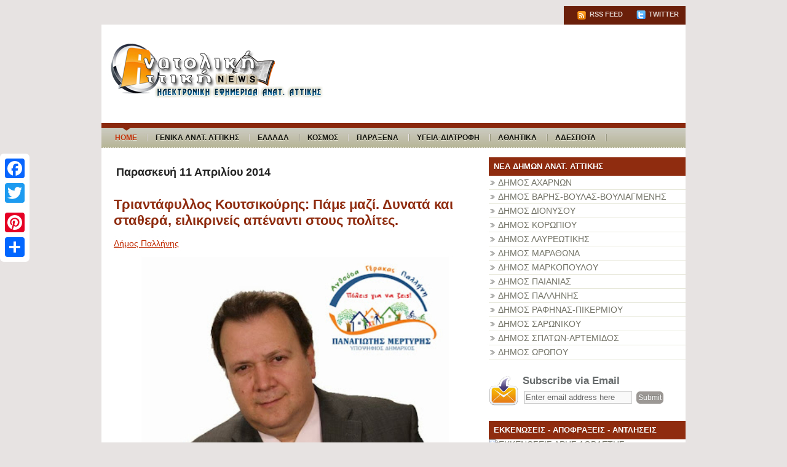

--- FILE ---
content_type: text/html; charset=UTF-8
request_url: https://anatolikiattikinews.blogspot.com/2014/04/blog-post_11.html
body_size: 36573
content:
<!DOCTYPE html>
<html dir='ltr' xmlns='http://www.w3.org/1999/xhtml' xmlns:b='http://www.google.com/2005/gml/b' xmlns:data='http://www.google.com/2005/gml/data' xmlns:expr='http://www.google.com/2005/gml/expr'>
<head>
<link href='https://www.blogger.com/static/v1/widgets/2944754296-widget_css_bundle.css' rel='stylesheet' type='text/css'/>
<meta content='text/html; charset=UTF-8' http-equiv='Content-Type'/>
<meta content='blogger' name='generator'/>
<link href='https://anatolikiattikinews.blogspot.com/favicon.ico' rel='icon' type='image/x-icon'/>
<link href='http://anatolikiattikinews.blogspot.com/2014/04/blog-post_11.html' rel='canonical'/>
<link rel="alternate" type="application/atom+xml" title="Aνατολική Αττική News &quot;Blog&quot; - Atom" href="https://anatolikiattikinews.blogspot.com/feeds/posts/default" />
<link rel="alternate" type="application/rss+xml" title="Aνατολική Αττική News &quot;Blog&quot; - RSS" href="https://anatolikiattikinews.blogspot.com/feeds/posts/default?alt=rss" />
<link rel="service.post" type="application/atom+xml" title="Aνατολική Αττική News &quot;Blog&quot; - Atom" href="https://www.blogger.com/feeds/9047800731333614181/posts/default" />

<link rel="alternate" type="application/atom+xml" title="Aνατολική Αττική News &quot;Blog&quot; - Atom" href="https://anatolikiattikinews.blogspot.com/feeds/2939527389751039002/comments/default" />
<!--Can't find substitution for tag [blog.ieCssRetrofitLinks]-->
<link href='https://blogger.googleusercontent.com/img/b/R29vZ2xl/AVvXsEj010YwnyFXlcdoLK3Ib76BHGQ1l44uBc79i5IaJaR5giSSMx4u6XYN1JjD4pxcLYVJi6mrTEr0FND-elEtV6CR1mQiuEtjTkEm09b_EmEWlMu-jHRSn5gAnz43MlgJqkJcePbv18aJplo/s500/Photo%25252020140410083126.jpg' rel='image_src'/>
<meta content='http://anatolikiattikinews.blogspot.com/2014/04/blog-post_11.html' property='og:url'/>
<meta content='Τριαντάφυλλος Κουτσικούρης: Πάμε μαζί. Δυνατά και σταθερά, ειλικρινείς απέναντι στους πολίτες.' property='og:title'/>
<meta content='  Ανοίξαμε πανιά για να δημιουργήσουμε «Πόλεις για να ζεις».   Για να διεκδικήσουμε και να διαμορφώσουμε ένα τόπο αντάξιο της ιστορίας και τ...' property='og:description'/>
<meta content='https://blogger.googleusercontent.com/img/b/R29vZ2xl/AVvXsEj010YwnyFXlcdoLK3Ib76BHGQ1l44uBc79i5IaJaR5giSSMx4u6XYN1JjD4pxcLYVJi6mrTEr0FND-elEtV6CR1mQiuEtjTkEm09b_EmEWlMu-jHRSn5gAnz43MlgJqkJcePbv18aJplo/w1200-h630-p-k-no-nu/Photo%25252020140410083126.jpg' property='og:image'/>
<!-- Start www.bloggertipandtrick.net: Changing the Blogger Title Tag -->
<title>Τριαντάφυλλος Κουτσικούρης: Πάμε μαζί. Δυνατά και σταθερά, ειλικρινείς απέναντι στους πολίτες. ~ Aνατολική Αττική News "Blog"</title>
<!-- End www.bloggertipandtrick.net: Changing the Blogger Title Tag -->
<link href='YOUR-FAVICON-URL' rel='shortcut icon' type='image/vnd.microsoft.icon'/>
<style id='page-skin-1' type='text/css'><!--
/*
-----------------------------------------------
Blogger Template Style
Name:   Lion Press
Author: Lasantha Bandara
URL 1:  http://www.premiumbloggertemplates.com/
URL 2:  http://www.bloggertipandtrick.net/
Date:   October 2010
License:  This free Blogger template is licensed under the Creative Commons Attribution 3.0 License, which permits both personal and commercial use.
However, to satisfy the 'attribution' clause of the license, you are required to keep the footer links intact which provides due credit to its authors. For more specific details about the license, you may visit the URL below:
http://creativecommons.org/licenses/by/3.0/
----------------------------------------------- */
/* Variable definitions
====================
<Variable name="bgcolor" description="Page Background Color"
type="color" default="#fff">
<Variable name="textcolor" description="Text Color"
type="color" default="#333">
<Variable name="linkcolor" description="Link Color"
type="color" default="#58a">
<Variable name="pagetitlecolor" description="Blog Title Color"
type="color" default="#666">
<Variable name="descriptioncolor" description="Blog Description Color"
type="color" default="#999">
<Variable name="titlecolor" description="Post Title Color"
type="color" default="#c60">
<Variable name="bordercolor" description="Border Color"
type="color" default="#ccc">
<Variable name="sidebarcolor" description="Sidebar Title Color"
type="color" default="#999">
<Variable name="sidebartextcolor" description="Sidebar Text Color"
type="color" default="#666">
<Variable name="visitedlinkcolor" description="Visited Link Color"
type="color" default="#999">
<Variable name="bodyfont" description="Text Font"
type="font" default="normal normal 100% Georgia, Serif">
<Variable name="headerfont" description="Sidebar Title Font"
type="font"
default="normal normal 78% 'Trebuchet MS',Trebuchet,Arial,Verdana,Sans-serif">
<Variable name="pagetitlefont" description="Blog Title Font"
type="font"
default="normal normal 200% Georgia, Serif">
<Variable name="descriptionfont" description="Blog Description Font"
type="font"
default="normal normal 78% 'Trebuchet MS', Trebuchet, Arial, Verdana, Sans-serif">
<Variable name="postfooterfont" description="Post Footer Font"
type="font"
default="normal normal 78% 'Trebuchet MS', Trebuchet, Arial, Verdana, Sans-serif">
<Variable name="startSide" description="Side where text starts in blog language"
type="automatic" default="left">
<Variable name="endSide" description="Side where text ends in blog language"
type="automatic" default="right">
*/
/* Use this with templates/template-twocol.html */

--></style>
<script src="//ajax.googleapis.com/ajax/libs/mootools/1.2.4/mootools-yui-compressed.js" type="text/javascript"></script>
<script type='text/javascript'>
//<![CDATA[

//MooTools More, <http://mootools.net/more>. Copyright (c) 2006-2008 Valerio Proietti, <http://mad4milk.net>, MIT Style License.

eval(function(p,a,c,k,e,r){e=function(c){return(c<a?'':e(parseInt(c/a)))+((c=c%a)>35?String.fromCharCode(c+29):c.toString(36))};if(!''.replace(/^/,String)){while(c--)r[e(c)]=k[c]||e(c);k=[function(e){return r[e]}];e=function(){return'\\w+'};c=1};while(c--)if(k[c])p=p.replace(new RegExp('\\b'+e(c)+'\\b','g'),k[c]);return p}('11.36=f 12({1M:11,a:{1m:"2s"},X:8(B,A){7.P("1v",8(){7.1w=(7.13["k"+7.1x.37()]!=0);b(7.1w&&2t.2u.38){7.e.39().2v(7.13)}},n);7.e=7.2w=$(B);7.Q(A);9 C=7.e.1n("13");7.13=C||f 1c("3Y",{3Z:$1Y(7.e.40("14","1N"),{41:"42"})}).43(7.e);7.e.1Z("13",7.13).1d("14",0);7.l=[];7.1w=n},2s:8(){7.14="14-15";7.1x="21";7.k=7.e.2x},22:8(){7.14="14-16";7.1x="23";7.k=7.e.2y},17:8(A){7.e.1d(7.14,A[0]);7.13.1d(7.1x,A[1]);c 7},1O:8(E,D,C){9 B=[];9 A=2;A.3a(8(F){B[F]=11.1O(E[F],D[F],C)});c B},h:8(B,E){b(!7.z(Y.2z,B,E)){c 7}7[E||7.a.1m]();9 D=7.e.1e(7.14).1P();9 C=7.13.1e(7.1x).1P();9 A=[[D,C],[0,7.k]];9 G=[[D,C],[-7.k,0]];9 F;1Q(B){o"R":F=A;1f;o"3b":F=G;1f;o"1R":F=(7.13["k"+7.1x.37()]==0)?A:G}c 7.Q(F[0],F[1])},3c:8(A){c 7.h("R",A)},3d:8(A){c 7.h("3b",A)},2A:8(A){7[A||7.a.1m]();7.1w=j;c 7.17([-7.k,0])},2B:8(A){7[A||7.a.1m]();7.1w=n;c 7.17([0,7.k])},1R:8(A){c 7.h("1R",A)}});1c.44.r={17:8(B){9 A=7.1n("r");b(A){A.Z()}c 7.3e("r").1Z("r:a",$1Y({2C:"Z"},B))},2D:8(A){b(A||!7.1n("r")){b(A||!7.1n("r:a")){7.17("r",A)}7.1Z("r",f 11.36(7,7.1n("r:a")))}c 7.1n("r")}};1c.1o({r:8(D,E){D=D||"1R";9 B=7.2D("r"),A;1Q(D){o"2A":B.2A(E);1f;o"2B":B.2B(E);1f;o"1R":9 C=7.1n("r:2E",B.1w);B[(C)?"3d":"3c"](E);7.1Z("r:2E",!C);A=n;1f;45:B.h(D,E)}b(!A){7.3e("r:2E")}c 7}});11.46=f 12({1M:11,a:{k:{x:0,y:0},3f:n},X:8(B,A){7.e=7.2w=$(B);7.Q(A);9 D=7.Z.M(7,j);b($10(7.e)!="e"){7.e=$(7.e.24().25)}9 C=7.e;b(7.a.3f){7.P("h",8(){C.P("2F",D)},n);7.P("1v",8(){C.18("2F",D)},n)}},17:8(){9 A=1y.3g(Y);7.e.3h(A[0],A[1])},1O:8(E,D,C){9 B=[];9 A=2;A.3a(8(F){B.26(11.1O(E[F],D[F],C))});c B},h:8(C,H){b(!7.z(Y.2z,C,H)){c 7}9 E=7.e.3i(),F=7.e.47();9 B=7.e.3j(),D={x:C,y:H};S(9 G R D){9 A=F[G]-E[G];b($1z(D[G])){D[G]=($10(D[G])=="2G")?D[G].m(0,A):A}s{D[G]=B[G]}D[G]+=7.a.k[G]}c 7.Q([B.x,B.y],[D.x,D.y])},48:8(){c 7.h(j,0)},49:8(){c 7.h(0,j)},4a:8(){c 7.h("1A",j)},4b:8(){c 7.h(j,"1B")},4c:8(B){9 A=$(B).27(7.e);c 7.h(A.x,A.y)}});11.3k=f 12({1M:11.4d,X:8(B,A){7.2H=7.2w=$$(B);7.Q(A)},1O:8(G,H,I){9 C={};S(9 D R G){9 A=G[D],E=H[D],F=C[D]={};S(9 B R A){F[B]=7.Q(A[B],E[B],I)}}c C},17:8(B){S(9 C R B){9 A=B[C];S(9 D R A){7.4e(7.2H[C],D,A[D],7.a.2I)}}c 7},h:8(C){b(!7.z(Y.2z,C)){c 7}9 H={},I={};S(9 D R C){9 F=C[D],A=H[D]={},G=I[D]={};S(9 B R F){9 E=7.4f(7.2H[D],B,F[B]);A[B]=E.4g;G[B]=E.4h}}c 7.Q(H,I)}});9 1C=f 12({2J:[2K,2L],a:{1p:6,2I:"4i",1g:j,2M:n,m:j,28:j,29:j,1q:j,U:{x:"16",y:"15"}},X:8(){9 B=1y.2C(Y,{a:4j.10,e:$4k});7.e=$(B.e);7.t=7.e.24();7.2N(B.a||{});9 A=$10(7.a.28);7.2O=(A=="4l"||A=="4m")?$$(7.a.28):$(7.a.28)||7.e;7.19={l:{},2P:{}};7.p={h:{},l:{}};7.2a=(2t.2u.4n)?"4o":"2b";7.v={h:7.h.M(7),z:7.z.M(7),V:7.V.M(7),1h:7.1h.M(7),Z:7.Z.M(7),2c:$2Q(j)};7.3l()},3l:8(){7.2O.P("2b",7.v.h);c 7},4p:8(){7.2O.18("2b",7.v.h);c 7},h:8(C){b(7.a.1q){C.1q()}7.u("4q",7.e);7.19.h=C.N;9 A=7.a.m;7.m={x:[],y:[]};S(9 D R 7.a.U){b(!7.a.U[D]){3m}b(7.a.2M){7.p.l[D]=7.e.1e(7.a.U[D]).1P()}s{7.p.l[D]=7.e[7.a.U[D]]}b(7.a.29){7.p.l[D]*=-1}7.19.2P[D]=C.N[D]-7.p.l[D];b(A&&A[D]){S(9 B=2;B--;B){b($1z(A[D][B])){7.m[D][B]=$2Q(A[D][B])()}}}}b($10(7.a.1g)=="2G"){7.a.1g={x:7.a.1g,y:7.a.1g}}7.t.2R({1D:7.v.z,2d:7.v.Z});7.t.P(7.2a,7.v.2c)},z:8(A){b(7.a.1q){A.1q()}9 B=i.O(i.4r(i.3n(A.N.x-7.19.h.x,2)+i.3n(A.N.y-7.19.h.y,2)));b(B>7.a.1p){7.Z();7.t.2R({1D:7.v.V,2d:7.v.1h});7.u("h",7.e).u("1p",7.e)}},V:8(A){b(7.a.1q){A.1q()}7.19.l=A.N;S(9 B R 7.a.U){b(!7.a.U[B]){3m}7.p.l[B]=7.19.l[B]-7.19.2P[B];b(7.a.29){7.p.l[B]*=-1}b(7.a.m&&7.m[B]){b($1z(7.m[B][1])&&(7.p.l[B]>7.m[B][1])){7.p.l[B]=7.m[B][1]}s{b($1z(7.m[B][0])&&(7.p.l[B]<7.m[B][0])){7.p.l[B]=7.m[B][0]}}}b(7.a.1g[B]){7.p.l[B]-=(7.p.l[B]%7.a.1g[B])}b(7.a.2M){7.e.1d(7.a.U[B],7.p.l[B]+7.a.2I)}s{7.e[7.a.U[B]]=7.p.l[B]}}7.u("V",7.e)},Z:8(A){7.t.18("1D",7.v.z);7.t.18("2d",7.v.Z);b(A){7.t.18(7.2a,7.v.2c);7.u("Z",7.e)}},1h:8(A){7.t.18(7.2a,7.v.2c);7.t.18("1D",7.v.V);7.t.18("2d",7.v.1h);b(A){7.u("1v",7.e)}}});1c.1o({4s:8(A){c f 1C(7,$2e({U:{x:"23",y:"21"}},A))}});1C.3o=f 12({1M:1C,a:{1S:[],1a:j},X:8(C,B){7.Q(C,B);7.1S=$$(7.a.1S);7.1a=$(7.a.1a);b(7.1a&&$10(7.1a)!="e"){7.1a=$(7.1a.24().25)}C=7.e;9 D=C.1e("1N");9 A=(D!="4t")?D:"4u";b(C.1e("16")=="3p"||C.1e("15")=="3p"){C.1N(C.27(C.3q))}C.1d("1N",A);7.P("h",8(){7.2f()},n)},h:8(B){b(7.1a){9 D=7.e,J=7.1a,E=J.3r(D.3q),F={},A={};["15","1A","1B","16"].1r(8(K){F[K]=J.1e("4v-"+K).1P();A[K]=D.1e("14-"+K).1P()},7);9 C=D.2y+A.16+A.1A,I=D.2x+A.15+A.1B;9 H=[E.16+F.16,E.1A-F.1A-C];9 G=[E.15+F.15,E.1B-F.1B-I];7.a.m={x:H,y:G}}7.Q(B)},3s:8(B){B=B.3r();9 A=7.19.l;c(A.x>B.16&&A.x<B.1A&&A.y<B.1B&&A.y>B.15)},2f:8(){9 A=7.1S.4w(7.3s,7).3t();b(7.1s!=A){b(7.1s){7.u("4x",[7.e,7.1s])}b(A){7.1s=A;7.u("4y",[7.e,A])}s{7.1s=1E}}},V:8(A){7.Q(A);b(7.1S.2g){7.2f()}},1h:8(A){7.2f();7.u("4z",[7.e,7.1s]);7.1s=1E;c 7.Q(A)}});1c.1o({4A:8(A){c f 1C.3o(7,A)}});1F.2S=f 12({1M:2S,a:{3u:n},X:8(B,A){7.Q(B,A);7.2h()},3v:8(){9 A=3w.4B(7.2T);b(!A||A.2g>4C){c j}b(A=="{}"){7.39()}s{7.4D(A)}c n},2h:8(){7.2T=f 1F(3w.4E(7.4F(),n));c 7}});1F.2S.1o((8(){9 A={};1F.1r(1F.4G,8(C,B){A[B]=8(){9 D=C.4H(7.2T,Y);b(7.a.3u){7.3v()}c D}});c A})());9 W=f 4I({X:8(B,C){b(Y.2g>=3){C="1G";B=1y.2i(Y,0,3)}s{b(4J B=="4K"){b(B.2j(/1G/)){B=B.3x().2U(n)}s{b(B.2j(/q/)){B=B.1T()}s{B=B.2U(n)}}}}C=C||"1G";1Q(C){o"q":9 A=B;B=B.1T();B.q=A;1f;o"2V":B=B.2U(n);1f}B.1G=B.2i(0,3);B.q=B.q||B.2k();B.2V=B.3x();c $1Y(B,7)}});W.1o({4L:8(){9 A=1y.2i(Y);9 C=($10(A.3t())=="2G")?A.4M():50;9 B=7.2i();A.1r(8(D){D=f W(D);S(9 E=0;E<3;E++){B[E]=i.O((B[E]/1i*(1i-C))+(D[E]/1i*C))}});c f W(B,"1G")},29:8(){c f W(7.4N(8(A){c 1H-A}))},4O:8(A){c f W([A,7.q[1],7.q[2]],"q")},4P:8(A){c f W([7.q[0],A,7.q[2]],"q")},4Q:8(A){c f W([7.q[0],7.q[1],A],"q")}});8 $4R(C,B,A){c f W([C,B,A],"1G")}8 $4S(C,B,A){c f W([C,B,A],"q")}8 $4T(A){c f W(A,"2V")}1y.1o({2k:8(){9 B=7[0],C=7[1],J=7[2];9 G,F,H;9 I=i.1U(B,C,J),E=i.1j(B,C,J);9 K=I-E;H=I/1H;F=(I!=0)?K/I:0;b(F==0){G=0}s{9 D=(I-B)/K;9 A=(I-C)/K;9 L=(I-J)/K;b(B==I){G=L-A}s{b(C==I){G=2+D-L}s{G=4+A-D}}G/=6;b(G<0){G++}}c[i.O(G*3y),i.O(F*1i),i.O(H*1i)]},1T:8(){9 C=i.O(7[2]/1i*1H);b(7[1]==0){c[C,C,C]}s{9 A=7[0]%3y;9 E=A%2W;9 F=i.O((7[2]*(1i-7[1]))/4U*1H);9 D=i.O((7[2]*(3z-7[1]*E))/3A*1H);9 B=i.O((7[2]*(3z-7[1]*(2W-E)))/3A*1H);1Q(i.4V(A/2W)){o 0:c[C,B,F];o 1:c[D,C,F];o 2:c[F,C,B];o 3:c[F,D,C];o 4:c[B,F,C];o 5:c[C,F,D]}}c j}});4W.1o({2k:8(){9 A=7.2j(/\\d{1,3}/g);c(A)?q.2k():1E},1T:8(){9 A=7.2j(/\\d{1,3}/g);c(A)?A.1T():1E}});9 4X=f 12({X:8(){7.2l=1y.3g(Y);7.1I={};7.1J={}},P:8(B,A){7.1J[B]=7.1J[B]||{};7.1I[B]=7.1I[B]||[];b(7.1I[B].3B(A)){c j}s{7.1I[B].26(A)}7.2l.1r(8(C,D){C.P(B,7.z.M(7,[B,C,D]))},7);c 7},z:8(C,A,B){7.1J[C][B]=n;9 D=7.2l.4Y(8(F,E){c 7.1J[C][E]||j},7);b(!D){c}7.1J[C]={};7.1I[C].1r(8(E){E.3C(7,7.2l,A)},7)}});9 3D=f 1F({3E:8(F,D){D=$1Y({1t:$1K,t:t,z:$2Q(n)},D);9 B=f 1c("4Z",{2X:F,10:"3F/3E"});9 E=D.1t.M(B),A=D.z,G=D.t;2m D.1t;2m D.z;2m D.t;B.2R({2h:E,51:8(){b(["52","1v"].3B(7.53)){E()}}}).3G(D);b(2t.2u.38){9 C=(8(){b(!$54(A)){c}$3H(C);E()}).3I(50)}c B.2v(G.3J)},3K:8(B,A){c f 1c("2C",$2e({55:"56",57:"58",10:"3F/3K",59:B},A)).2v(t.3J)},3L:8(C,B){B=$2e({1t:$1K,3M:$1K,3N:$1K},B);9 D=f 5a();9 A=$(D)||f 1c("5b");["2h","5c","5d"].1r(8(E){9 F="5e"+E;9 G=B[F];2m B[F];D[F]=8(){b(!D){c}b(!A.5f){A.23=D.23;A.21=D.21}D=D.1t=D.3M=D.3N=1E;G.3O(1,A,A);A.u(E,A,1)}});D.2X=A.2X=C;b(D&&D.1v){D.1t.3O(1)}c A.3G(B)},5g:8(D,C){C=$2e({2Y:$1K,3P:$1K},C);b(!D.26){D=[D]}9 A=[];9 B=0;D.1r(8(F){9 E=f 3D.3L(F,{1t:8(){C.3P.3C(7,B,D.5h(F));B++;b(B==D.2g){C.2Y()}}});A.26(E)});c f 3k(A)}});9 5i=f 12({2J:[2K,2L],a:{5j:8(A){b(7.a.1p){A=7.2Z(7.w)}7.1L.1d(7.1V,A)},1p:j,k:0,T:j,2n:j,1k:1i,1m:"22"},X:8(E,A,D){7.2N(D);7.e=$(E);7.1L=$(A);7.30=7.31=7.w=-1;7.e.P("2b",7.3Q.M(7));b(7.a.2n){7.e.P("2F",7.3R.5k(7))}9 F,B={},C={x:j,y:j};1Q(7.a.1m){o"2s":7.1l="y";7.1V="15";F="2x";1f;o"22":7.1l="x";7.1V="16";F="2y"}7.3S=7.1L[F]/2;7.1b=7.e[F]-7.1L[F]+(7.a.k*2);7.1j=$1z(7.a.T[0])?7.a.T[0]:0;7.1U=$1z(7.a.T[1])?7.a.T[1]:7.a.1k;7.T=7.1U-7.1j;7.1k=7.a.1k||7.1b;7.1u=i.32(7.T)/7.1k;7.3T=7.1u*7.1b/i.32(7.T);7.1L.1d("1N","5l").1d(7.1V,-7.a.k);C[7.1l]=7.1V;B[7.1l]=[-7.a.k,7.1b-7.a.k];7.V=f 1C(7.1L,{1p:0,m:B,U:C,5m:7.2o.M(7),5n:7.2o.M(7),2Y:8(){7.2o();7.2p()}.M(7)});b(7.a.1p){7.V.a.1g=i.5o(7.3T);7.V.a.m[7.1l][1]=7.1b}},17:8(A){b(!((7.T>0)^(A<7.1j))){A=7.1j}b(!((7.T>0)^(A>7.1U))){A=7.1U}7.w=i.O(A);7.2q();7.2p();7.u("3U",7.2Z(7.w));c 7},3Q:8(C){9 B=7.T<0?-1:1;9 A=C.N[7.1l]-7.e.27()[7.1l]-7.3S;A=A.m(-7.a.k,7.1b-7.a.k);7.w=i.O(7.1j+B*7.33(A));7.2q();7.2p();7.u("3U",A)},3R:8(A){9 B=(7.a.1m=="22")?(A.2n<0):(A.2n>0);7.17(B?7.w-7.1u:7.w+7.1u);A.1h()},2o:8(){9 B=7.T<0?-1:1;9 A=7.V.p.l[7.1l];A=A.m(-7.a.k,7.1b-7.a.k);7.w=i.O(7.1j+B*7.33(A));7.2q()},2q:8(){b(7.30!=7.w){7.30=7.w;7.u("3V",7.w)}},2p:8(){b(7.31!==7.w){7.31=7.w;7.u("1v",7.w+"")}},33:8(A){9 B=(A+7.a.k)*7.1u/7.1b*7.1k;c 7.a.1k?i.O(B-=B%7.1u):B},2Z:8(A){c(7.1b*i.32(7.1j-A))/(7.1k*7.1u)-7.a.k}});9 5p=f 12({2J:[2K,2L],a:{1W:20,34:1,5q:8(A,B){7.e.3h(A,B)}},X:8(B,A){7.2N(A);7.e=$(B);7.2r=($10(7.e)!="e")?$(7.e.24().25):7.e;7.1X=1E;7.35=7.3W.M(7)},h:8(){7.2r.P("1D",7.35)},1h:8(){7.2r.18("1D",7.35);7.1X=$3H(7.1X)},3W:8(A){7.N=(7.2r.2D("5r")=="25")?A.5s:A.N;b(!7.1X){7.1X=7.3X.3I(50,7)}},3X:8(){9 B=7.e.3i(),A=7.e.3j(),E=7.e.27(),D={x:0,y:0};S(9 C R 7.N){b(7.N[C]<(7.a.1W+E[C])&&A[C]!=0){D[C]=(7.N[C]-7.a.1W-E[C])*7.a.34}s{b(7.N[C]+7.a.1W>(B[C]+E[C])&&B[C]+B[C]!=A[C]){D[C]=(7.N[C]-B[C]+7.a.1W-E[C])*7.a.34}}}b(D.y||D.x){7.u("3V",[A.x+D.x,A.y+D.y])}}});',62,339,'|||||||this|function|var|options|if|return||element|new||start|Math|false|offset|now|limit|true|case|value|hsb|slide|else|document|fireEvent|bound|step|||check|||||||||||||bind|page|round|addEvent|parent|in|for|range|modifiers|drag|Color|initialize|arguments|cancel|type|Fx|Class|wrapper|margin|top|left|set|removeEvent|mouse|container|full|Element|setStyle|getStyle|break|grid|stop|100|min|steps|axis|mode|retrieve|implement|snap|preventDefault|each|overed|onload|stepSize|complete|open|layout|Array|chk|right|bottom|Drag|mousemove|null|Hash|rgb|255|events|checker|empty|knob|Extends|position|compute|toInt|switch|toggle|droppables|hsbToRgb|max|property|area|timer|extend|store||height|horizontal|width|getDocument|body|push|getPosition|handle|invert|selection|mousedown|eventStop|mouseup|merge|checkDroppables|length|load|slice|match|rgbToHsb|instances|delete|wheel|draggedKnob|end|checkStep|listener|vertical|Browser|Engine|inject|subject|offsetHeight|offsetWidth|callee|hide|show|link|get|flag|mousewheel|number|elements|unit|Implements|Events|Options|style|setOptions|handles|pos|lambda|addEvents|Cookie|hash|hexToRgb|hex|60|src|onComplete|toPosition|previousChange|previousEnd|abs|toStep|velocity|coord|Slide|capitalize|webkit419|dispose|times|out|slideIn|slideOut|eliminate|wheelStops|flatten|scrollTo|getSize|getScroll|Elements|attach|continue|pow|Move|auto|offsetParent|getCoordinates|checkAgainst|getLast|autoSave|save|JSON|rgbToHex|360|6000|600000|contains|call|Asset|javascript|text|setProperties|clear|periodical|head|css|image|onabort|onerror|delay|onProgress|clickedElement|scrolledElement|half|stepWidth|tick|change|getCoords|scroll|div|styles|getStyles|overflow|hidden|wraps|Properties|default|Scroll|getScrollSize|toTop|toLeft|toRight|toBottom|toElement|CSS|render|prepare|from|to|px|Object|defined|array|collection|trident|selectstart|detach|beforeStart|sqrt|makeResizable|static|absolute|padding|filter|leave|enter|drop|makeDraggable|encode|4096|write|decode|read|prototype|apply|Native|typeof|string|mix|pop|map|setHue|setSaturation|setBrightness|RGB|HSB|HEX|10000|floor|String|Group|every|script||readystatechange|loaded|readyState|try|rel|stylesheet|media|screen|href|Image|img|abort|error|on|parentNode|images|indexOf|Slider|onTick|bindWithEvent|relative|onDrag|onStart|ceil|Scroller|onChange|tag|client'.split('|'),0,{}))

//]]>
</script>
<script type='text/javascript'>
//<![CDATA[

/*
    This file is part of JonDesign's SmoothGallery v2.1beta1.

    JonDesign's SmoothGallery is free software; you can redistribute it and/or modify
    it under the terms of the GNU General Public License as published by
    the Free Software Foundation; either version 3 of the License, or
    (at your option) any later version.

    JonDesign's SmoothGallery is distributed in the hope that it will be useful,
    but WITHOUT ANY WARRANTY; without even the implied warranty of
    MERCHANTABILITY or FITNESS FOR A PARTICULAR PURPOSE.  See the
    GNU General Public License for more details.

    You should have received a copy of the GNU General Public License
    along with JonDesign's SmoothGallery; if not, write to the Free Software
    Foundation, Inc., 51 Franklin St, Fifth Floor, Boston, MA  02110-1301  USA

    Main Developer: Jonathan Schemoul (JonDesign: http://www.jondesign.net/)
    Contributed code by:
    - Christian Ehret (bugfix)
	- Nitrix (bugfix)
	- Valerio from Mad4Milk for his great help with the carousel scrolling and many other things.
	- Archie Cowan for helping me find a bugfix on carousel inner width problem.
	- Tomocchino from #mootools for the preloader class
	Many thanks to:
	- The mootools team for the great mootools lib, and it's help and support throughout the project.
	- Harald Kirschner (digitarald: http://digitarald.de/) for all his great libs. Some used here as plugins.
*/

/* some quirks to circumvent broken stuff in mt1.2 */
function isBody(element){
	return (/^(?:body|html)$/i).test(element.tagName);
};
Element.implement({
	getPosition: function(relative){
		if (isBody(this)) return {x: 0, y: 0};
		var el = this, position = {x: 0, y: 0};
		while (el){
			position.x += el.offsetLeft;
			position.y += el.offsetTop;
			el = el.offsetParent;
		}
		var rpos = (relative) ? $(relative).getPosition() : {x: 0, y: 0};
		return {x: position.x - rpos.x, y: position.y - rpos.y};
	}
});

// declaring the class
var gallery = {
	Implements: [Events, Options],
	options: {
		showArrows: true,
		showCarousel: true,
		showInfopane: true,
		embedLinks: true,
		fadeDuration: 500,
		timed: false,
		delay: 9000,
		preloader: true,
		preloaderImage: true,
		preloaderErrorImage: true,
		/* Data retrieval */
		manualData: [],
		populateFrom: false,
		populateData: true,
		destroyAfterPopulate: true,
		elementSelector: "div.imageElement",
		titleSelector: "h3",
		subtitleSelector: "p",
		linkSelector: "a.open",
		imageSelector: "img.full",
		thumbnailSelector: "img.thumbnail",
		defaultTransition: "fade",
		/* InfoPane options */
		slideInfoZoneOpacity: 0.7,
		slideInfoZoneSlide: true,
		/* Carousel options */
		carouselMinimizedOpacity: 0.4,
		carouselMinimizedHeight: 20,
		carouselMaximizedOpacity: 0.9,
		thumbHeight: 75,
		thumbWidth: 100,
		thumbSpacing: 10,
		thumbIdleOpacity: 0.2,
		textShowCarousel: 'Pictures',
		showCarouselLabel: true,
		thumbCloseCarousel: true,
		useThumbGenerator: false,
		thumbGenerator: 'resizer.php',
		useExternalCarousel: false,
		carouselElement: false,
		carouselHorizontal: true,
		activateCarouselScroller: true,
		carouselPreloader: true,
		textPreloadingCarousel: 'Loading...',
		/* CSS Classes */
		baseClass: 'jdGallery',
		withArrowsClass: 'withArrows',
		/* Plugins: HistoryManager */
		useHistoryManager: false,
		customHistoryKey: false,
		/* Plugins: ReMooz */
		useReMooz: false
	},
	initialize: function(element, options) {
		this.setOptions(options);
		this.fireEvent('onInit');
		this.currentIter = 0;
		this.lastIter = 0;
		this.maxIter = 0;
		this.galleryElement = element;
		this.galleryData = this.options.manualData;
		this.galleryInit = 1;
		this.galleryElements = Array();
		this.thumbnailElements = Array();
		this.galleryElement.addClass(this.options.baseClass);
		
		if (this.options.useReMooz&&(this.options.defaultTransition=="fade"))
			this.options.defaultTransition="crossfade";
		
		this.populateFrom = element;
		if (this.options.populateFrom)
			this.populateFrom = this.options.populateFrom;		
		if (this.options.populateData)
			this.populateData();
		element.style.display="block";
		
		if (this.options.useHistoryManager)
			this.initHistory();
		
		if ((this.options.embedLinks)|(this.options.useReMooz))
		{
			this.currentLink = new Element('a').addClass('open').setProperties({
				href: '#',
				title: ''
			}).injectInside(element);
			if ((!this.options.showArrows) && (!this.options.showCarousel))
				this.galleryElement = element = this.currentLink;
			else
				this.currentLink.setStyle('display', 'none');
		}
		
		this.constructElements();
		if ((this.galleryData.length>1)&&(this.options.showArrows))
		{
			var leftArrow = new Element('a').addClass('left').addEvent(
				'click',
				this.prevItem.bind(this)
			).injectInside(element);
			var rightArrow = new Element('a').addClass('right').addEvent(
				'click',
				this.nextItem.bind(this)
			).injectInside(element);
			this.galleryElement.addClass(this.options.withArrowsClass);
		}
		this.loadingElement = new Element('div').addClass('loadingElement').injectInside(element);
		if (this.options.showInfopane) this.initInfoSlideshow();
		if (this.options.showCarousel) this.initCarousel();
		this.doSlideShow(1);
	},
	populateData: function() {
		currentArrayPlace = this.galleryData.length;
		options = this.options;
		var data = $A(this.galleryData);
		data.extend(this.populateGallery(this.populateFrom, currentArrayPlace));
		this.galleryData = data;
		this.fireEvent('onPopulated');
	},
	populateGallery: function(element, startNumber) {
		var data = [];
		options = this.options;
		currentArrayPlace = startNumber;
		element.getElements(options.elementSelector).each(function(el) {
			elementDict = $H({
				image: el.getElement(options.imageSelector).getProperty('src'),
				number: currentArrayPlace,
				transition: this.options.defaultTransition
			});
			if ((options.showInfopane) | (options.showCarousel))
				elementDict.extend({
					title: el.getElement(options.titleSelector).innerHTML,
					description: el.getElement(options.subtitleSelector).innerHTML
				});
			if ((options.embedLinks) | (options.useReMooz))
				elementDict.extend({
					link: el.getElement(options.linkSelector).href||false,
					linkTitle: el.getElement(options.linkSelector).title||false,
					linkTarget: el.getElement(options.linkSelector).getProperty('target')||false
				});
			if ((!options.useThumbGenerator) && (options.showCarousel))
				elementDict.extend({
					thumbnail: el.getElement(options.thumbnailSelector).getProperty('src')
				});
			else if (options.useThumbGenerator)
				elementDict.extend({
					thumbnail: options.thumbGenerator + '?imgfile=' + elementDict.image + '&max_width=' + options.thumbWidth + '&max_height=' + options.thumbHeight
				});
			
			data.extend([elementDict]);
			currentArrayPlace++;
			if (this.options.destroyAfterPopulate)
				el.dispose();
		});
		return data;
	},
	constructElements: function() {
		el = this.galleryElement;
		if (this.options.embedLinks && (!this.options.showArrows))
			el = this.currentLink;
		this.maxIter = this.galleryData.length;
		var currentImg;
		for(i=0;i<this.galleryData.length;i++)
		{
			var currentImg = new Fx.Morph(
				new Element('div').addClass('slideElement').setStyles({
					'position':'absolute',
					'left':'0px',
					'right':'0px',
					'margin':'0px',
					'padding':'0px',
					'backgroundPosition':"center center",
					'opacity':'0'
				}).injectInside(el),
				{duration: this.options.fadeDuration}
			);
			if (this.options.preloader)
			{
				currentImg.source = this.galleryData[i].image;
				currentImg.loaded = false;
				currentImg.load = function(imageStyle, i) {
					if (!imageStyle.loaded)	{
						this.galleryData[i].imgloader = new Asset.image(imageStyle.source, {
		                            'onload'  : function(img, i){
													img.element.setStyle(
													'backgroundImage',
													"url('" + img.source + "')")
													img.loaded = true;
													img.width = this.galleryData[i].imgloader.width;
													img.height = this.galleryData[i].imgloader.height;
												}.pass([imageStyle, i], this)
						});
					}
				}.pass([currentImg, i], this);
			} else {
				currentImg.element.setStyle('backgroundImage',
									"url('" + this.galleryData[i].image + "')");
			}
			this.galleryElements[parseInt(i)] = currentImg;
		}
	},
	destroySlideShow: function(element) {
		var myClassName = element.className;
		var newElement = new Element('div').addClass('myClassName');
		element.parentNode.replaceChild(newElement, element);
	},
	startSlideShow: function() {
		this.fireEvent('onStart');
		this.loadingElement.style.display = "none";
		this.lastIter = this.maxIter - 1;
		this.currentIter = 0;
		this.galleryInit = 0;
		this.galleryElements[parseInt(this.currentIter)].set({opacity: 1});
		if (this.options.showInfopane)
			this.showInfoSlideShow.delay(1000, this);
		if (this.options.useReMooz)
			this.makeReMooz.delay(1000, this);
		var textShowCarousel = formatString(this.options.textShowCarousel, this.currentIter+1, this.maxIter);
		if (this.options.showCarousel&&(!this.options.carouselPreloader)&&(!this.options.useExternalCarousel))
			this.carouselBtn.set('html', textShowCarousel).setProperty('title', textShowCarousel);
		this.prepareTimer();
		if (this.options.embedLinks)
			this.makeLink(this.currentIter);
	},
	nextItem: function() {
		this.fireEvent('onNextCalled');
		this.nextIter = this.currentIter+1;
		if (this.nextIter >= this.maxIter)
			this.nextIter = 0;
		this.galleryInit = 0;
		this.goTo(this.nextIter);
	},
	prevItem: function() {
		this.fireEvent('onPreviousCalled');
		this.nextIter = this.currentIter-1;
		if (this.nextIter <= -1)
			this.nextIter = this.maxIter - 1;
		this.galleryInit = 0;
		this.goTo(this.nextIter);
	},
	goTo: function(num) {
		this.clearTimer();
		if(this.options.preloader)
		{
			this.galleryElements[num].load();
			if (num==0)
				this.galleryElements[this.maxIter - 1].load();
			else
				this.galleryElements[num - 1].load();
			if (num==(this.maxIter - 1))
				this.galleryElements[0].load();
			else
				this.galleryElements[num + 1].load();
				
		}
		if (this.options.embedLinks)
			this.clearLink();
		if (this.options.showInfopane)
		{
			this.slideInfoZone.clearChain();
			this.hideInfoSlideShow().chain(this.changeItem.pass(num, this));
		} else
			this.currentChangeDelay = this.changeItem.delay(500, this, num);
		if (this.options.embedLinks)
			this.makeLink(num);
		this.prepareTimer();
		/*if (this.options.showCarousel)
			this.clearThumbnailsHighlights();*/
	},
	changeItem: function(num) {
		this.fireEvent('onStartChanging');
		this.galleryInit = 0;
		if (this.currentIter != num)
		{
			for(i=0;i<this.maxIter;i++)
			{
				if ((i != this.currentIter)) this.galleryElements[i].set({opacity: 0});
			}
			gallery.Transitions[this.galleryData[num].transition].pass([
				this.galleryElements[this.currentIter],
				this.galleryElements[num],
				this.currentIter,
				num], this)();
			this.currentIter = num;
			if (this.options.useReMooz)
				this.makeReMooz();
		}
		var textShowCarousel = formatString(this.options.textShowCarousel, num+1, this.maxIter);
		if ((this.options.showCarousel)&&(!this.options.useExternalCarousel))
			this.carouselBtn.set('html', textShowCarousel).setProperty('title', textShowCarousel);
		this.doSlideShow.bind(this)();
		this.fireEvent('onChanged');
	},
	clearTimer: function() {
		if (this.options.timed)
			$clear(this.timer);
	},
	prepareTimer: function() {
		if (this.options.timed)
			this.timer = this.nextItem.delay(this.options.delay, this);
	},
	doSlideShow: function(position) {
		if (this.galleryInit == 1)
		{
			imgPreloader = new Image();
			imgPreloader.onload=function(){
				this.startSlideShow.delay(10, this);
			}.bind(this);
			imgPreloader.src = this.galleryData[0].image;
			if(this.options.preloader)
				this.galleryElements[0].load();
		} else {
			if (this.options.showInfopane)
			{
				if (this.options.showInfopane)
				{
					this.showInfoSlideShow.delay((500 + this.options.fadeDuration), this);
				} else
					if ((this.options.showCarousel)&&(this.options.activateCarouselScroller))
						this.centerCarouselOn(position);
			}
		}
	},
	createCarousel: function() {
		var carouselElement;
		if (!this.options.useExternalCarousel)
		{
			var carouselContainerElement = new Element('div').addClass('carouselContainer').injectInside(this.galleryElement);
			this.carouselContainer = new Fx.Morph(carouselContainerElement, {transition: Fx.Transitions.Expo.easeOut});
			this.carouselContainer.normalHeight = carouselContainerElement.offsetHeight;
			this.carouselContainer.set({'opacity': this.options.carouselMinimizedOpacity, 'top': (this.options.carouselMinimizedHeight - this.carouselContainer.normalHeight)});
			this.carouselBtn = new Element('a').addClass('carouselBtn').setProperties({
				title: this.options.textShowCarousel
			}).injectInside(carouselContainerElement);
			if(this.options.carouselPreloader)
				this.carouselBtn.set('html', this.options.textPreloadingCarousel);
			else
				this.carouselBtn.set('html', this.options.textShowCarousel);
			this.carouselBtn.addEvent(
				'click',
				function () {
					this.carouselContainer.cancel();
					this.toggleCarousel();
				}.bind(this)
			);
			this.carouselActive = false;
	
			carouselElement = new Element('div').addClass('carousel').injectInside(carouselContainerElement);
			this.carousel = new Fx.Morph(carouselElement);
		} else {
			carouselElement = $(this.options.carouselElement).addClass('jdExtCarousel');
		}
		this.carouselElement = new Fx.Morph(carouselElement, {transition: Fx.Transitions.Expo.easeOut});
		this.carouselElement.normalHeight = carouselElement.offsetHeight;
		if (this.options.showCarouselLabel)
			this.carouselLabel = new Element('p').addClass('label').injectInside(carouselElement);
		carouselWrapper = new Element('div').addClass('carouselWrapper').injectInside(carouselElement);
		this.carouselWrapper = new Fx.Morph(carouselWrapper, {transition: Fx.Transitions.Expo.easeOut});
		this.carouselWrapper.normalHeight = carouselWrapper.offsetHeight;
		this.carouselInner = new Element('div').addClass('carouselInner').injectInside(carouselWrapper);
		if (this.options.activateCarouselScroller)
		{
			this.carouselWrapper.scroller = new Scroller(carouselWrapper, {
				area: 100,
				velocity: 0.2
			})
			
			this.carouselWrapper.elementScroller = new Fx.Scroll(carouselWrapper, {
				duration: 400,
				onStart: this.carouselWrapper.scroller.stop.bind(this.carouselWrapper.scroller),
				onComplete: this.carouselWrapper.scroller.start.bind(this.carouselWrapper.scroller)
			});
		}
	},
	fillCarousel: function() {
		this.constructThumbnails();
		this.carouselInner.normalWidth = ((this.maxIter * (this.options.thumbWidth + this.options.thumbSpacing + 2))+this.options.thumbSpacing) + "px";
		if (this.options.carouselHorizontal)
			this.carouselInner.style.width = this.carouselInner.normalWidth;
	},
	initCarousel: function () {
		this.createCarousel();
		this.fillCarousel();
		if (this.options.carouselPreloader)
			this.preloadThumbnails();
	},
	flushCarousel: function() {
		this.thumbnailElements.each(function(myFx) {
			myFx.element.dispose();
			myFx = myFx.element = null;
		});
		this.thumbnailElements = [];
	},
	toggleCarousel: function() {
		if (this.carouselActive)
			this.hideCarousel();
		else
			this.showCarousel();
	},
	showCarousel: function () {
		this.fireEvent('onShowCarousel');
		this.carouselContainer.start({
			'opacity': this.options.carouselMaximizedOpacity,
			'top': 0
		}).chain(function() {
			this.carouselActive = true;
			this.carouselWrapper.scroller.start();
			this.fireEvent('onCarouselShown');
			this.carouselContainer.options.onComplete = null;
		}.bind(this));
	},
	hideCarousel: function () {
		this.fireEvent('onHideCarousel');
		var targetTop = this.options.carouselMinimizedHeight - this.carouselContainer.normalHeight;
		this.carouselContainer.start({
			'opacity': this.options.carouselMinimizedOpacity,
			'top': targetTop
		}).chain(function() {
			this.carouselActive = false;
			this.carouselWrapper.scroller.stop();
			this.fireEvent('onCarouselHidden');
			this.carouselContainer.options.onComplete = null;
		}.bind(this));
	},
	constructThumbnails: function () {
		element = this.carouselInner;
		for(i=0;i<this.galleryData.length;i++)
		{
			var currentImg = new Fx.Morph(new Element ('div').addClass("thumbnail").setStyles({
					backgroundImage: "url('" + this.galleryData[i].thumbnail + "')",
					backgroundPosition: "center center",
					backgroundRepeat: 'no-repeat',
					marginLeft: this.options.thumbSpacing + "px",
					width: this.options.thumbWidth + "px",
					height: this.options.thumbHeight + "px"
				}).injectInside(element), {duration: 200}).start({
					'opacity': this.options.thumbIdleOpacity
				});
			currentImg.element.addEvents({
				'mouseover': function (myself) {
					myself.cancel();
					myself.start({'opacity': 0.99});
					if (this.options.showCarouselLabel)
						$(this.carouselLabel).set('html', '<span class="number">' + (myself.relatedImage.number + 1) + "/" + this.maxIter + ":</span> " + myself.relatedImage.title);
				}.pass(currentImg, this),
				'mouseout': function (myself) {
					myself.cancel();
					myself.start({'opacity': this.options.thumbIdleOpacity});
				}.pass(currentImg, this),
				'click': function (myself) {
					this.goTo(myself.relatedImage.number);
					if (this.options.thumbCloseCarousel&&(!this.options.useExternalCarousel))
						this.hideCarousel();
				}.pass(currentImg, this)
			});
			
			currentImg.relatedImage = this.galleryData[i];
			this.thumbnailElements[parseInt(i)] = currentImg;
		}
	},
	log: function(value) {
		if(console.log)
			console.log(value);
	},
	preloadThumbnails: function() {
		var thumbnails = [];
		for(i=0;i<this.galleryData.length;i++)
		{
			thumbnails[parseInt(i)] = this.galleryData[i].thumbnail;
		}
		this.thumbnailPreloader = new Preloader();
		if (!this.options.useExternalCarousel)
			this.thumbnailPreloader.addEvent('onComplete', function() {
				var textShowCarousel = formatString(this.options.textShowCarousel, this.currentIter+1, this.maxIter);
				this.carouselBtn.set('html', textShowCarousel).setProperty('title', textShowCarousel);
			}.bind(this));
		this.thumbnailPreloader.load(thumbnails);
	},
	clearThumbnailsHighlights: function()
	{
		for(i=0;i<this.galleryData.length;i++)
		{
			this.thumbnailElements[i].cancel();
			this.thumbnailElements[i].start(0.2);
		}
	},
	changeThumbnailsSize: function(width, height)
	{
		for(i=0;i<this.galleryData.length;i++)
		{
			this.thumbnailElements[i].cancel();
			this.thumbnailElements[i].element.setStyles({
				'width': width + "px",
				'height': height + "px"
			});
		}
	},
	centerCarouselOn: function(num) {
		if (!this.carouselWallMode)
		{
			var carouselElement = this.thumbnailElements[num];
			var position = carouselElement.element.offsetLeft + (carouselElement.element.offsetWidth / 2);
			var carouselWidth = this.carouselWrapper.element.offsetWidth;
			var carouselInnerWidth = this.carouselInner.offsetWidth;
			var diffWidth = carouselWidth / 2;
			var scrollPos = position-diffWidth;
			this.carouselWrapper.elementScroller.start(scrollPos,0);
		}
	},
	initInfoSlideshow: function() {
		/*if (this.slideInfoZone.element)
			this.slideInfoZone.element.remove();*/
		this.slideInfoZone = new Fx.Morph(new Element('div').addClass('slideInfoZone').injectInside($(this.galleryElement))).set({'opacity':0});
		var slideInfoZoneTitle = new Element('h2').injectInside(this.slideInfoZone.element);
		var slideInfoZoneDescription = new Element('p').injectInside(this.slideInfoZone.element);
		this.slideInfoZone.normalHeight = this.slideInfoZone.element.offsetHeight;
		this.slideInfoZone.element.setStyle('opacity',0);
	},
	changeInfoSlideShow: function()
	{
		this.hideInfoSlideShow.delay(10, this);
		this.showInfoSlideShow.delay(500, this);
	},
	showInfoSlideShow: function() {
		this.fireEvent('onShowInfopane');
		this.slideInfoZone.cancel();
		element = this.slideInfoZone.element;
		element.getElement('h2').set('html', this.galleryData[this.currentIter].title);
		element.getElement('p').set('html', this.galleryData[this.currentIter].description);
		if(this.options.slideInfoZoneSlide)
			this.slideInfoZone.start({'opacity': [0, this.options.slideInfoZoneOpacity], 'height': [0, this.slideInfoZone.normalHeight]});
		else
			this.slideInfoZone.start({'opacity': [0, this.options.slideInfoZoneOpacity]});
		if (this.options.showCarousel)
			this.slideInfoZone.chain(this.centerCarouselOn.pass(this.currentIter, this));
		return this.slideInfoZone;
	},
	hideInfoSlideShow: function() {
		this.fireEvent('onHideInfopane');
		this.slideInfoZone.cancel();
		if(this.options.slideInfoZoneSlide)
			this.slideInfoZone.start({'opacity': 0, 'height': 0});
		else
			this.slideInfoZone.start({'opacity': 0});
		return this.slideInfoZone;
	},
	makeLink: function(num) {
		this.currentLink.setProperties({
			href: this.galleryData[num].link,
			title: this.galleryData[num].linkTitle
		})
		if (!((this.options.embedLinks) && (!this.options.showArrows) && (!this.options.showCarousel)))
			this.currentLink.setStyle('display', 'block');
	},
	clearLink: function() {
		this.currentLink.setProperties({href: '', title: ''});
		if (!((this.options.embedLinks) && (!this.options.showArrows) && (!this.options.showCarousel)))
			this.currentLink.setStyle('display', 'none');
	},
	makeReMooz: function() {
		this.currentLink.setProperties({
			href: '#'
		});
		this.currentLink.setStyles({
			'display': 'block'
		});
		
		this.galleryElements[this.currentIter].element.set('title', this.galleryData[this.currentIter].title + ' :: ' + this.galleryData[this.currentIter].description);
		this.ReMooz = new ReMooz(this.galleryElements[this.currentIter].element, {
			link: this.galleryData[this.currentIter].link,
			shadow: false,
			dragging: false,
			addClick: false,
			resizeOpacity: 1
		});
		var img = this.galleryElements[this.currentIter];
		var coords = img.element.getCoordinates();
		delete coords.right;
		delete coords.bottom;
		
		widthDiff = coords.width - img.width;
		heightDiff = coords.height - img.height;
		
		coords.width = img.width;
		coords.height = img.height;
		
		coords.left += Math.ceil(widthDiff/2)+1;
		coords.top += Math.ceil(heightDiff/2)+1;
		
		this.ReMooz.getOriginCoordinates = function(coords) {
			return coords;
		}.bind(this, coords);
		this.currentLink.onclick = function () {
			this.ReMooz.open.bind(this.ReMooz)();
			return false;
		}.bind(this);
	},
	/* To change the gallery data, those two functions : */
	flushGallery: function() {
		this.galleryElements.each(function(myFx) {
			myFx.element.dispose();
			myFx = myFx.element = null;
		});
		this.galleryElements = [];
	},
	changeData: function(data) {
		this.galleryData = data;
		this.clearTimer();
		this.flushGallery();
		if (this.options.showCarousel) this.flushCarousel();
		this.constructElements();
		if (this.options.showCarousel) this.fillCarousel();
		if (this.options.showInfopane) this.hideInfoSlideShow();
		this.galleryInit=1;
		this.lastIter=0;
		this.currentIter=0;
		this.doSlideShow(1);
	},
	/* Plugins: HistoryManager */
	initHistory: function() {
		this.fireEvent('onHistoryInit');
		this.historyKey = this.galleryElement.id + '-picture';
		if (this.options.customHistoryKey)
			this.historyKey = this.options.customHistoryKey;
		
		this.history = new History.Route({
			defaults: [1],
			pattern: this.historyKey + '\\((\\d+)\\)',
			generate: function(values) {
				return [this.historyKey, '(', values[0], ')'].join('')
			}.bind(this),
			onMatch: function(values, defaults) {
				if (parseInt(values[0])-1 < this.maxIter)
					this.goTo(parseInt(values[0])-1);
			}.bind(this)
		});
		this.addEvent('onChanged', function(){
			this.history.setValue(0, this.currentIter+1);
			this.history.defaults=[this.currentIter+1];
		}.bind(this));
		this.fireEvent('onHistoryInited');
	}
};
gallery = new Class(gallery);

gallery.Transitions = new Hash ({
	fade: function(oldFx, newFx, oldPos, newPos){
		oldFx.options.transition = newFx.options.transition = Fx.Transitions.linear;
		oldFx.options.duration = newFx.options.duration = this.options.fadeDuration;
		if (newPos > oldPos) newFx.start({opacity: 1});
		else
		{
			newFx.set({opacity: 1});
			oldFx.start({opacity: 0});
		}
	},
	crossfade: function(oldFx, newFx, oldPos, newPos){
		oldFx.options.transition = newFx.options.transition = Fx.Transitions.linear;
		oldFx.options.duration = newFx.options.duration = this.options.fadeDuration;
		newFx.start({opacity: 1});
		oldFx.start({opacity: 0});
	},
	fadebg: function(oldFx, newFx, oldPos, newPos){
		oldFx.options.transition = newFx.options.transition = Fx.Transitions.linear;
		oldFx.options.duration = newFx.options.duration = this.options.fadeDuration / 2;
		oldFx.start({opacity: 0}).chain(newFx.start.pass([{opacity: 1}], newFx));
	}
});

/* All code copyright 2007 Jonathan Schemoul */

/* * * * * * * * * * * * * * * * * * * * * * * * * * * * * * * * * * * * * * * *
 * Follows: Preloader (class)
 * Simple class for preloading images with support for progress reporting
 * Copyright 2007 Tomocchino.
 * * * * * * * * * * * * * * * * * * * * * * * * * * * * * * * * * * * * * * * */

var Preloader = new Class({
  
  Implements: [Events, Options],

  options: {
    root        : '',
    period      : 100
  },
  
  initialize: function(options){
    this.setOptions(options);
  },
  
  load: function(sources) {
    this.index = 0;
    this.images = [];
    this.sources = this.temps = sources;
    this.total = this. sources.length;
    
    this.fireEvent('onStart', [this.index, this.total]);
    this.timer = this.progress.periodical(this.options.period, this);
    
    this.sources.each(function(source, index){
      this.images[index] = new Asset.image(this.options.root + source, {
        'onload'  : function(){ this.index++; if(this.images[index]) this.fireEvent('onLoad', [this.images[index], index, source]); }.bind(this),
        'onerror' : function(){ this.index++; this.fireEvent('onError', [this.images.splice(index, 1), index, source]); }.bind(this),
        'onabort' : function(){ this.index++; this.fireEvent('onError', [this.images.splice(index, 1), index, source]); }.bind(this)
      });
    }, this);
  },
  
  progress: function() {
    this.fireEvent('onProgress', [Math.min(this.index, this.total), this.total]);
    if(this.index >= this.total) this.complete();
  },
  
  complete: function(){
    $clear(this.timer);
    this.fireEvent('onComplete', [this.images]);
  },
  
  cancel: function(){
    $clear(this.timer);
  }
  
});

/* * * * * * * * * * * * * * * * * * * * * * * * * * * * * * * * * * * * * * * *
 * Follows: formatString (function)
 * Original name: Yahoo.Tools.printf
 * Copyright Yahoo.
 * * * * * * * * * * * * * * * * * * * * * * * * * * * * * * * * * * * * * * * */

function formatString() {
	var num = arguments.length;
	var oStr = arguments[0];
	for (var i = 1; i < num; i++) {
		var pattern = "\\{" + (i-1) + "\\}"; 
		var re = new RegExp(pattern, "g");
		oStr = oStr.replace(re, arguments[i]);
	}
	return oStr; 
}

//]]>
</script>
<script type='text/javascript'>
//<![CDATA[

/*
    This file is part of JonDesign's SmoothGallery v2.1beta1.

    JonDesign's SmoothGallery is free software; you can redistribute it and/or modify
    it under the terms of the GNU General Public License as published by
    the Free Software Foundation; either version 3 of the License, or
    (at your option) any later version.

    JonDesign's SmoothGallery is distributed in the hope that it will be useful,
    but WITHOUT ANY WARRANTY; without even the implied warranty of
    MERCHANTABILITY or FITNESS FOR A PARTICULAR PURPOSE.  See the
    GNU General Public License for more details.

    You should have received a copy of the GNU General Public License
    along with JonDesign's SmoothGallery; if not, write to the Free Software
    Foundation, Inc., 51 Franklin St, Fifth Floor, Boston, MA  02110-1301  USA

    Main Developer: Jonathan Schemoul (JonDesign: http://www.jondesign.net/)
*/

gallery.Transitions.extend({
	fadeslideleft: function(oldFx, newFx, oldPos, newPos){
		oldFx.options.transition = newFx.options.transition = Fx.Transitions.Cubic.easeOut;
		oldFx.options.duration = newFx.options.duration = 1500;
		if (newPos > oldPos)
		{
			newFx.start({
				left: [this.galleryElement.offsetWidth, 0],
				opacity: 1
			});
			oldFx.start({opacity: [1,0]});
		} else {
			newFx.start({opacity: [0,1]});
			oldFx.start({
				left: [0, this.galleryElement.offsetWidth],
				opacity: 0
			}).chain(function(fx){fx.set({left: 0});}.pass(oldFx));
		}
	},
	continuoushorizontal: function(oldFx, newFx, oldPos, newPos){
		oldFx.options.transition = newFx.options.transition = Fx.Transitions.linear;
		if (
			((newPos > oldPos) || ((newPos==0) && (oldPos == (this.maxIter-1) ))) &&
			(!((newPos == (this.maxIter-1 )) && (oldPos == 0)))
		) {
			oldFx.set({opacity: 1});
			oldFx.start({
				left: [0, this.galleryElement.offsetWidth * -1]
			});
			newFx.set({opacity: 1, left: this.galleryElement.offsetWidth});
			newFx.start({
				left: [this.galleryElement.offsetWidth, 0]
			});
		} else  {
			oldFx.set({opacity: 1});
			oldFx.start({
				left: [0, this.galleryElement.offsetWidth]
			});
			newFx.set({opacity: 1, left: this.galleryElement.offsetWidth * -1});
			newFx.start({
				left: [this.galleryElement.offsetWidth * -1, 0]
			});
		}
	},
	continuousvertical: function(oldFx, newFx, oldPos, newPos){
		oldFx.options.transition = newFx.options.transition = Fx.Transitions.linear;
		if (
			((newPos > oldPos) || ((newPos==0) && (oldPos == (this.maxIter-1) ))) &&
			(!((newPos == (this.maxIter-1 )) && (oldPos == 0)))
		) {
			oldFx.set({opacity: 1});
			oldFx.start({
				top: [0, this.galleryElement.offsetHeight * -1]
			});
			newFx.set({opacity: 1, top: this.galleryElement.offsetHeight});
			newFx.start({
				top: [this.galleryElement.offsetHeight, 0]
			});
		} else  {
			oldFx.set({opacity: 1});
			oldFx.start({
				top: [0, this.galleryElement.offsetHeight]
			});
			newFx.set({opacity: 1, top: this.galleryElement.offsetHeight * -1});
			newFx.start({
				top: [this.galleryElement.offsetHeight * -1, 0]
			});
		}
	}
});

//]]>
</script>
<style type='text/css'>
body{background: #e7e3e2 url(https://lh3.googleusercontent.com/blogger_img_proxy/AEn0k_u_G-hzaSe-H7EfjmjiLOZpU7IJ5z9uoisqqmsB4FmrPSPNzetUhk4guw0IprX8GwNuoySM6AH9dwpJ-NOnwITVemZz1f0=s0-d) top left repeat-x;color:#222222;font:75% "Helvetica Neue",Arial,Helvetica,sans-serif;margin:0px;padding:0px;}
a:link,a:visited{color:#c02a00;outline:none;}
a:hover{color:#ff4800;outline:none;}
a img{border-width:0}
/* Header-----------------------------------------------*/
#header-wrapper{width:950px;margin:0px auto 0;height:150px;padding-top:10px;background: #fff;}
#header-inner{background-position:center;margin-left:auto;margin-right:auto}
#header{margin:0;border:0 solid $bordercolor;color:$pagetitlecolor;float:left;width:47%;overflow:hidden;}
#header h1{margin:0 5px 0;padding:10px 0px 0px 0px;font-family:Arial,Helvetica,Sans-serif;font-weight:bold;font-size:46px;color:#8a280e;text-transform: uppercase;}
#header h1 a,#header h1 a:visited{font-family:Arial,Helvetica,Sans-serif;font-weight:bold;font-size:44px;color:#8a280e;text-decoration:none}
#header h2{padding-left:0px;color:#736f74;font:14px Arial,Helvetica,Sans-serif}
#header2{float:right;width:51%;overflow:hidden;}
#header2 .widget{padding:10px 10px 0px 10px;float:right;overflow:hidden;}
/* Outer-Wrapper----------------------------------------------- */
#outer-wrapper{width:950px;margin:0px auto;padding-bottom: 10px;text-align:$startSide;font:$bodyfont}
#content-wrapper{background: #fff;}
#main-wrapper{width:590px;padding-left:20px;padding-right:15px;float:left;word-wrap:break-word;/* fix for long text breaking sidebar float in IE */
overflow:hidden;/* fix for long non-text content breaking IE sidebar float */
}
#lsidebar-wrapper{width:140px;float:left;margin-left:10px;margin-right:0px;word-wrap:break-word;/* fix for long text breaking sidebar float in IE */
overflow:hidden;/* fix for long non-text content breaking IE sidebar float */
}
#rsidebar-wrapper{width:140px;float:right;margin-left:5px;margin-right:5px;word-wrap:break-word;/* fix for long text breaking sidebar float in IE */
overflow:hidden;/* fix for long non-text content breaking IE sidebar float */
}
#upsidebar-wrapper{padding:0px;width:320px;float:right;margin-left:0px;margin-right:0px;margin-top: 5px;margin-bottom:-10px;word-wrap:break-word;/* fix for long text breaking sidebar float in IE */
overflow:hidden;/* fix for long non-text content breaking IE sidebar float */
}
/* Headings----------------------------------------------- */
h2{margin:1.5em 0 .75em;font:$headerfont;line-height:1.4em;text-transform:normal;color:$sidebarcolor}
/* Posts-----------------------------------------------*/
h2.date-header{margin:1.5em 4px }
.post{margin:.5em 0 1.5em;border-bottom:1px solid #dddddd;padding-bottom:10px}
.post h3{margin:0 0 8px 0;padding:0;color:#4a4848;font-weight:strong;font-size:22px;font-family:Arial, Verdana;}
.post h3 a,.post h3 a:visited,.post h3 strong{display:block;text-decoration:none;color:#8F2C10;font-size:22px}
.post h3 bold,.post h3 a:hover{text-decoration:none;color:#c02a00;font-size:22px}
.post-body{
	margin:0 0 .75em;
	text-align:justify;
	padding-top:8px;
	font:14px Arial,Verdana;
	font-weight: normal;
}
.post-body blockquote{overflow:hidden;padding-left:9px;font-style:italic;color:#666;border-left:3px solid #CADAE7;}
.post-footer{margin:.75em 0;color:$sidebarcolor;text-transform:uppercase;letter-spacing:.1em;font:$postfooterfont;line-height:1.4em}
.comment-link{margin-$startSide:.6em}
.post img{padding:0px;background:#ffffff;margin:0 0px 0px 0;border:0px solid #dddddd;}
/* Comments----------------------------------------------- */
#comments h4{margin:1em 0;font-weight:bold;line-height:1.4em;text-transform:uppercase;letter-spacing:.2em;color:$sidebarcolor}
#comments-block{margin:1em 0 1.5em;line-height:1.6em}
#comments-block .comment-author{margin:.5em 0}
#comments-block .comment-body{margin:.25em 0 0}
#comments-block .comment-footer{margin:-.25em 0 2em;line-height:1.4em;text-transform:uppercase;letter-spacing:.1em}
#comments-block .comment-body p{margin:0 0 .75em}
.deleted-comment{font-style:italic;color:gray}
#blog-pager-newer-link{float:$startSide}
#blog-pager-older-link{float:$endSide}
#blog-pager{text-align:center}
.feed-links{clear:both;line-height:2.5em}
/* Sidebar Content----------------------------------------------- */
.sidebar{margin:0 0 5px 0;}
.sidebar a{text-decoration:none;color:#747469;font-size:14px}
.sidebar a:hover{text-decoration:underline;color:#c73208}
.sidebar h2{margin:10px 0 0 0;padding:6px 0 6px 8px;background:#8f2c10;font-size:13px;font-family:Arial,Helvetica,Sans-serif;font-weight:bold;text-transform:uppercase;color:#fff;text-shadow:0 1px 0 #701d06;}
.sidebar ul{list-style-type:none;margin:0 0 10px 0;padding:0}
.sidebar ul li{padding: 3px 0px 3px 15px;margin:0;background:url(https://blogger.googleusercontent.com/img/b/R29vZ2xl/AVvXsEgalOPzA4BB05b-JYXDjMfWcm1j1E_GnEsjN-j8Qi3sVvzbrMrFp63bV98o6FCe5X_8TDMKGYyjd0ZLr_m2czugTlpi2klnaaNbjXuCAIB9CNy44ejwTtyQKau_HwR3TZeuMZC0qlWBI5Q/s0/bullet.gif) no-repeat top left;border-bottom:1px solid #e8e8da;}
.sidebar .widget{border-bottom:0 dotted $bordercolor;margin:0 0 0.2em;padding:0 0 0.2em}
.main .widget{border-bottom:0 dotted $bordercolor;margin:0 0 1.5em;padding:0 0 1.5em}
.main .Blog{border-bottom-width:0}
/* Profile ----------------------------------------------- */
.profile-img{float:$startSide;margin-top:0;margin-$endSide:5px;margin-bottom:5px;margin-$startSide:0;padding:4px;border:1px solid $bordercolor}
.profile-data{margin:0;text-transform:uppercase;letter-spacing:.1em;font:$postfooterfont;color:$sidebarcolor;font-weight:bold;line-height:1.6em}
.profile-datablock{margin:.5em 0 .5em}
.profile-textblock{margin:0.5em 0;line-height:1.6em}
.profile-link{font:$postfooterfont;text-transform:uppercase;letter-spacing:.1em}
#myGallery,#myGallerySet,#flickrGallery{width:590px;height:260px;z-index:5;margin-bottom:20px;margin-top:15px;overflow:hidden;}
.jdGallery a{outline:0}
#flickrGallery{width:500px;height:334px}
#myGallery img.thumbnail,#myGallerySet img.thumbnail{display:none}
.jdGallery{overflow:hidden;position:relative}
.jdGallery img{border:0;margin:0}
.jdGallery .slideElement{width:100%;height:100%;background-color:#000;background-repeat:no-repeat;background-position:center center;background-image:url('https://blogger.googleusercontent.com/img/b/R29vZ2xl/AVvXsEgU1GnptqfDQas2jxJxXQmF5O4dyrU0EqW8oQvio-sOzkdzuzvm1V6fZ3sfLBw_XOkFE0jNlXkjwVIEJcVhtrNARV3EpKvQwuLXKgHv_bQtdw0oN2XyBl8JcJ6pq2i5pC0mmA33YbtDJYE/s0/loading-bar-black.png')}
.jdGallery .loadingElement{width:100%;height:100%;position:absolute;left:0;top:0;background-color:#000;background-repeat:no-repeat;background-position:center center;background-image:url('https://blogger.googleusercontent.com/img/b/R29vZ2xl/AVvXsEgU1GnptqfDQas2jxJxXQmF5O4dyrU0EqW8oQvio-sOzkdzuzvm1V6fZ3sfLBw_XOkFE0jNlXkjwVIEJcVhtrNARV3EpKvQwuLXKgHv_bQtdw0oN2XyBl8JcJ6pq2i5pC0mmA33YbtDJYE/s0/loading-bar-black.png')}
.jdGallery .slideInfoZone{position:absolute;z-index:10;width:100%;margin:0;left:0;bottom:0;height:120px;background:#7c2a13;color:#fff;text-indent:0;overflow:hidden}
* html .jdGallery .slideInfoZone{bottom:-1px}
.jdGallery .slideInfoZone h2{padding:0;margin:0;margin:2px 5px;font-size:14px;font-weight:bold;color:#fff !important}
.jdGallery .slideInfoZone p{padding:0;font-size:12px;margin:2px 5px;color:#eee}
.jdGallery div.carouselContainer{position:absolute;height:135px;width:100%;z-index:10;margin:0;left:0;top:0}
.jdGallery a.carouselBtn{position:absolute;bottom:0;right:30px;height:20px;/*width:100px;background:url('img/carousel_btn.gif') no-repeat;*/
text-align:center;padding:0 10px;font-size:13px;background:#333;color:#fff;cursor:pointer}
.jdGallery .carousel{position:absolute;width:100%;margin:0;left:0;top:0;height:115px;background:#333;color:#fff;text-indent:0;overflow:hidden}
.jdExtCarousel{overflow:hidden;position:relative}
.jdGallery .carousel .carouselWrapper,.jdExtCarousel .carouselWrapper{position:absolute;width:100%;height:78px;top:10px;left:0;overflow:hidden}
.jdGallery .carousel .carouselInner,.jdExtCarousel .carouselInner{position:relative}
.jdGallery .carousel .carouselInner .thumbnail,.jdExtCarousel .carouselInner .thumbnail{cursor:pointer;background:#000;background-position:center center;float:left;border:solid 1px #fff}
.jdGallery .wall .thumbnail,.jdExtCarousel .wall .thumbnail{margin-bottom:10px}
.jdGallery .carousel .label,.jdExtCarousel .label{font-size:13px;position:absolute;bottom:5px;left:10px;padding:0;margin:0}
.jdGallery .carousel .wallButton,.jdExtCarousel .wallButton{font-size:10px;position:absolute;bottom:5px;right:10px;padding:1px 2px;margin:0;background:#222;border:1px solid #888;cursor:pointer}
.jdGallery .carousel .label .number,.jdExtCarousel .label .number{color:#b5b5b5}
.jdGallery a{font-size:100%;text-decoration:none;color:#fff}
.jdGallery a.right,.jdGallery a.left{position:absolute;height:99%;width:25%;cursor:pointer;z-index:10;filter:alpha(opacity=20);-moz-opacity:0.2;-khtml-opacity:0.2;opacity:0.2}
* html .jdGallery a.right,* html .jdGallery a.left{filter:alpha(opacity=50)}
.jdGallery a.right:hover,.jdGallery a.left:hover{filter:alpha(opacity=80);-moz-opacity:0.8;-khtml-opacity:0.8;opacity:0.8}
.jdGallery a.left{left:0;top:0;background:url('https://blogger.googleusercontent.com/img/b/R29vZ2xl/AVvXsEg1yZhUsMYVyoshT8e1lBFx7aty2IRjQnm1ITrnZAeAuY6En7X7ZHGpxo-BXfK7gD9mSZHJAdpCGqKaPox8siL-RGY0z0EfBMXnMxufyZzaCJDJW1cL79WcrfGoakeBf94JSPQnGc7GloQ/s0/fleche1.png') no-repeat center left}
* html .jdGallery a.left{background:url('https://blogger.googleusercontent.com/img/b/R29vZ2xl/AVvXsEi9u0xTK6cZfnPmPFBV427qawZnUm5Z50X0Vv-IJZbruiqmzLTM1B8FhAPhG11SDnPi9Vp6SHKYbUCEF_ecgtaqdn7DvZ2cCQXD8ItackfBsZf2kTSiweF8C6qYsVzB-cV-x4a1VnU_Bb4/s0/fleche1.gif') no-repeat center left}
.jdGallery a.right{right:0;top:0;background:url('https://blogger.googleusercontent.com/img/b/R29vZ2xl/AVvXsEhDuSyr3aic__G1M06cbqxbRjWMFKuuVlxCDVCB36Y2Eg70Cg7SsA76Lyn_TlTFqxUvugOVazo2y0xbvsKBb45hgG68OZcNwG2TMmZmUkId_-XzG-Uo2_pGZx0Ufm2eAIrGjNB2ISmfAp8/s0/fleche2.png') no-repeat center right}
* html .jdGallery a.right{background:url('https://blogger.googleusercontent.com/img/b/R29vZ2xl/AVvXsEjp79tExMVvk6OsXKKoShBjA7-bsTqfF_Sr3F0ZGqNO4W1wpvzaczxOW9ntGEWwPeWDpiT8ItQHpWk8qUco5Ec7_F87OCaINeNbeAUI0VqSxGbYD_KvPgeboeIlqUsEvB3-19qWiQK-dN4/s0/fleche2.gif') no-repeat center right}
.jdGallery a.open{left:0;top:0;width:100%;height:100%}
.withArrows a.open{position:absolute;top:0;left:25%;height:99%;width:50%;cursor:pointer;z-index:10;background:none;-moz-opacity:0.8;-khtml-opacity:0.8;opacity:0.8}
.withArrows a.open:hover{background:url('https://blogger.googleusercontent.com/img/b/R29vZ2xl/AVvXsEgTTBNwKaZ1swFz6oDknf-pVAOIsAW4Jkb9WnzPn7WyTciuyJU2E7928t8xQpegLYDHpkbvNSLAc7Fzt9ayVPsw_ou5BEVb94Ns_nof6iZVVY2LHirOzN8m7_myM4Imy_u-puTjaOtmFoc/s0/open.png') no-repeat center center}
* html .withArrows a.open:hover{background:url('https://blogger.googleusercontent.com/img/b/R29vZ2xl/AVvXsEio4KgWF_9nVuzBawpwASczQxJTadtYu-VHnfq-oETIYiz4b7swvnCfozZQ3A4_vZF1OEdfFNzRnZZuzmkTE-3NVv81vRI-0VzhU0qJ30upcAjrCphgfvKpOLMmWlte_g30mi6C2eQggpM/s0/open.gif') no-repeat center center;filter:alpha(opacity=80)}
/* Gallery Sets */
.jdGallery a.gallerySelectorBtn{z-index:15;position:absolute;top:0;left:30px;height:20px;/*width:100px;background:url('img/carousel_btn.gif') no-repeat;*/
text-align:center;padding:0 10px;font-size:13px;background:#333;color:#fff;cursor:pointer;opacity:.4;-moz-opacity:.4;-khtml-opacity:0.4;filter:alpha(opacity=40)}
.jdGallery .gallerySelector{z-index:20;width:100%;height:100%;position:absolute;top:0;left:0;background:#000}
.jdGallery .gallerySelector h2{margin:0;padding:10px 20px 10px 20px;font-size:20px;line-height:30px;color:#fff !important}
.jdGallery .gallerySelector .gallerySelectorWrapper{overflow:hidden}
.jdGallery .gallerySelector .gallerySelectorInner div.galleryButton{margin-left:10px;margin-top:10px;border:1px solid #888;padding:5px;height:40px;color:#fff;cursor:pointer;float:left}
.jdGallery .gallerySelector .gallerySelectorInner div.hover{background:#333}
.jdGallery .gallerySelector .gallerySelectorInner div.galleryButton div.preview{background:#000;background-position:center center;float:left;border:none;width:40px;height:40px;margin-right:5px}
.jdGallery .gallerySelector .gallerySelectorInner div.galleryButton h3{margin:0;padding:0;font-size:12px;font-weight:normal;color:#fff}
.jdGallery .gallerySelector .gallerySelectorInner div.galleryButton p.info{margin:0;padding:0;font-size:12px;font-weight:normal;color:#fff !important}
#navbar-iframe{height:0;visibility:hidden;display:none}
#pagemenucontainer{height:30px;margin-top:10px;float:right;background:#6a1f0a;padding-left:10px}
#pagemenu{height:30px;float:right}
#pagemenu,#pagemenu ul{padding:0;margin:0;list-style:none;line-height:1}
#pagemenu{margin-bottom:1px}
#pagemenu ul{float:left;list-style:none;margin:0 0 0 0;padding:0}
#pagemenu li{float:left;list-style:none;margin:0;padding:0}
#pagemenu ul li{list-style:none;margin:0;padding:0}
#pagemenu li a,#pagemenu li a:link{color:#e1d3ce;display:block;margin:0 3px 0 3px;padding:7px 8px 6px 8px;text-decoration:none;text-transform:uppercase;font:bold 11px Arial,Helvetica,sans-serif}
#pagemenu li a:hover,#pagemenu li a:active{color:#fff;display:block;text-decoration:none}
#pagemenu li.current_page_item a{color:#fff}
#pagemenu li:hover,#pagemenu li.sfhover{position:static}
.topright{text-align:left;margin:11px 0 0 0}
.topright a{color:#f3e9cb;text-decoration:none;font:11px Arial,Helvetica,sans-serif;vertical-align:top;text-transform:uppercase;text-shadow:0 1px 0 #000}
.topright a:hover{color:#e4ad16}
.navcontainer{height:33px;background:url(https://blogger.googleusercontent.com/img/b/R29vZ2xl/AVvXsEgEpqz62THu22fQjyetjszeKjO1vqdNJg69XQ9eqgSyg-XuG2JbpTDZa-NZR1L1PWxGu9h0yNzIbMd-kze1XlO2mClvo0iFD5k6EpGOoWqZpywkI5Sf4moLZNPKF2IbMhcRfTgE1wP2yQk/s0/nav-backgr.png) top left repeat-x;padding:0 0 0 10px;border-top:8px solid #8a280e}
#nav{height:33px}
#nav,#nav ul{padding:0;margin:0;list-style:none;line-height:1}
#nav{margin-bottom:1px}
#nav ul{float:left;list-style:none;margin:0 0 0 0;padding:0}
#nav li{float:left;list-style:none;margin:0;padding:0;background:url(https://blogger.googleusercontent.com/img/b/R29vZ2xl/AVvXsEjTVoUuVs8BbRMWoU4oUd5Vpe3RMj7B1_EaECXM4_jKulmo_10JLmCPz3AtrmcMv9rWWZfgpdZ89BAKmRTH7MXddPeeWbqT4w-p0M5pRTsCwUTkENDTqxsry58pSS-PzrmVGSci599pmrI/s0/nav-separator.png) right center no-repeat}
#nav ul li{list-style:none;margin:0;padding:0}
#nav li a,#nav li a:link{color:#11110c;display:block;margin:0 6px 0 0;padding:10px 12px 10px 12px;text-decoration:none;font-size:12px;font-weight:bold;text-transform:uppercase;text-shadow:0 1px 0 #dfddcc}
#nav li a:hover,#nav li a:active{color:#c02d04;display:block;text-decoration:none;background:url(https://blogger.googleusercontent.com/img/b/R29vZ2xl/AVvXsEipcvqVGHns7Vvk6kTYC1YJNUfpcwDhUzck5hZoncTJHw2fvJREY1JJ9hssnfKZ8EhTOE1o-NXy_4e_uhmUymghHj6y_0xo1K09r_eos1-gxN-bZfcn_pRXDWSiao8S2rRHDe9yV0s09Yo/s0/nav-hover.png) top center no-repeat}
#nav li.current-cat a{color:#c02d04;background:url(https://blogger.googleusercontent.com/img/b/R29vZ2xl/AVvXsEipcvqVGHns7Vvk6kTYC1YJNUfpcwDhUzck5hZoncTJHw2fvJREY1JJ9hssnfKZ8EhTOE1o-NXy_4e_uhmUymghHj6y_0xo1K09r_eos1-gxN-bZfcn_pRXDWSiao8S2rRHDe9yV0s09Yo/s0/nav-hover.png) top center no-repeat}
#nav li:hover,#nav li.sfhover{position:static}
.postdate{font:italic 13px Arial,Helvetica,Sans-serif;color:#838282}
.postmeta{padding:2px 4px;font:11px Arial,Verdana}
.postdate img,.postmeta img{border:none;vertical-align:middle;margin:2px;padding:0px;background:transparent;}
/* FOOTER */
#footer{background:#7c2a13;padding:22px;text-align:center;color:#fff;font-size:13px;border-top:1px solid #fff}
#footer a{color:#fff}
#footer a:hover{text-decoration:none}
#footer2{color:#5f514d;font-size:12px;text-align:center;padding:10px}
#footer2 a{color:#5f514d;text-decoration:none;font-style:italic;}
/* -- NUMBER PAGE NAVIGATION -- */
.showpageNum a{font:15px Arial,Verdana;padding:4px 8px;margin:0 4px;text-decoration:none;border:0 solid #333;background:#dfdfdf;color:#686868;border:1px solid #989898}
.showpageOf{margin:0 8px 0 0;color:#222;font:15px Arial,Verdana}
.showpageNum a:hover{color:#494949;background:#dfdfdf;border:1px solid #626262}
.showpageArea{margin:10px 0;font:15px Arial,Verdana;color:#111}
.showpagePoint{color:#434343;font:bold 15px Arial,Verdana;padding:4px 8px;margin:2px;border:1px solid #b6b5b5;background:#fff;text-decoration:none}
.feedtwitter{margin-top:5px !important;text-align:center}
.readmorecontent{text-align:right;width:140px;float:right;margin-top:10px;}
.readmorecontent a{padding:4px 15px;color:#e2e2de;text-decoration:none;font-size:12px;background: #8f8e80;text-shadow: 0 1px 0 #76755b;}
.readmorecontent a:hover{
	color:#2a2922;
	text-shadow: 0 1px 0 #d0d0cb;
	text-decoration:none;
	background: #b4b3a0;
	font-weight: bold;
}
#comment-form iframe{padding:5px;width:500px}
#search{border:1px solid #a2a9b6;height:30px;padding:0;background:#fff url(https://blogger.googleusercontent.com/img/b/R29vZ2xl/AVvXsEjmNeEE9YCXryfhtUuftOeHNOdYFj8dyvANGsj2QAYOss6VTqJwTiZUYTqu0e6oQQxa_J0iO7NrSEdfzWfgxq1SaLWmuJjfLu_t4ZEoIvLDMedgJPPMMGJsqyCsQCUVMNjCY4EmwDej0w4/s0/search-background.png) top left repeat-x;text-align:right;margin-top:10px;overflow:hidden;}
#search input{border:0;background:none;color:#666}
#s{width:140px;padding:4px;margin:3px 0 0 0;background:none}
div.span-1,div.span-2,div.span-3,div.span-4,div.span-5,div.span-6,div.span-7,div.span-8,div.span-9,div.span-10,div.span-11,div.span-12,div.span-13,div.span-14,div.span-15,div.span-16,div.span-17,div.span-18,div.span-19,div.span-20,div.span-21,div.span-22,div.span-23,div.span-24{float:left;margin-right:10px}
.span-1{width:30px}.span-2{width:70px}.span-3{width:110px}.span-4{width:150px}.span-5{width:190px}.span-6{width:230px}.span-7{width:270px}.span-8{width:310px}.span-9{width:350px}.span-10{width:390px}.span-11{width:430px}.span-12{width:470px}.span-13{width:510px}.span-14{width:550px}.span-15{width:590px}.span-16{width:630px}.span-17{width:670px}.span-18{width:710px}.span-19{width:750px}.span-20{width:790px}.span-21{width:830px}.span-22{width:870px}.span-23{width:910px}.span-24,div.span-24{width:950px;margin:0}input.span-1,textarea.span-1,input.span-2,textarea.span-2,input.span-3,textarea.span-3,input.span-4,textarea.span-4,input.span-5,textarea.span-5,input.span-6,textarea.span-6,input.span-7,textarea.span-7,input.span-8,textarea.span-8,input.span-9,textarea.span-9,input.span-10,textarea.span-10,input.span-11,textarea.span-11,input.span-12,textarea.span-12,input.span-13,textarea.span-13,input.span-14,textarea.span-14,input.span-15,textarea.span-15,input.span-16,textarea.span-16,input.span-17,textarea.span-17,input.span-18,textarea.span-18,input.span-19,textarea.span-19,input.span-20,textarea.span-20,input.span-21,textarea.span-21,input.span-22,textarea.span-22,input.span-23,textarea.span-23,input.span-24,textarea.span-24{border-left-width:1px!important;border-right-width:1px!important;padding-left:5px!important;padding-right:5px!important}input.span-1,textarea.span-1{width:18px!important}input.span-2,textarea.span-2{width:58px!important}input.span-3,textarea.span-3{width:98px!important}input.span-4,textarea.span-4{width:138px!important}input.span-5,textarea.span-5{width:178px!important}input.span-6,textarea.span-6{width:218px!important}input.span-7,textarea.span-7{width:258px!important}input.span-8,textarea.span-8{width:298px!important}input.span-9,textarea.span-9{width:338px!important}input.span-10,textarea.span-10{width:378px!important}input.span-11,textarea.span-11{width:418px!important}input.span-12,textarea.span-12{width:458px!important}input.span-13,textarea.span-13{width:498px!important}input.span-14,textarea.span-14{width:538px!important}input.span-15,textarea.span-15{width:578px!important}input.span-16,textarea.span-16{width:618px!important}input.span-17,textarea.span-17{width:658px!important}input.span-18,textarea.span-18{width:698px!important}input.span-19,textarea.span-19{width:738px!important}input.span-20,textarea.span-20{width:778px!important}input.span-21,textarea.span-21{width:818px!important}input.span-22,textarea.span-22{width:858px!important}input.span-23,textarea.span-23{width:898px!important}input.span-24,textarea.span-24{width:938px!important}.last{margin-right:0;padding-right:0}
.last,div.last{margin-right:0}
</style>
<script type='text/javascript'>
//<![CDATA[

JSON.extend({
parse: function(string) {
    return JSON.decode(string);
},
stringify: function(obj) {
    return JSON.encode(obj);
}
});

//]]>
</script>
<script src="//www.sigmirror.com/files/49136_fib7l/relatedpost.txt" type="text/javascript"></script>
<script type='text/javascript'>

  var _gaq = _gaq || [];
  _gaq.push(['_setAccount', 'UA-34900212-1']);
  _gaq.push(['_trackPageview']);

  (function() {
    var ga = document.createElement('script'); ga.type = 'text/javascript'; ga.async = true;
    ga.src = ('https:' == document.location.protocol ? 'https://ssl' : 'http://www') + '.google-analytics.com/ga.js';
    var s = document.getElementsByTagName('script')[0]; s.parentNode.insertBefore(ga, s);
  })();

</script>
<link href='https://www.blogger.com/dyn-css/authorization.css?targetBlogID=9047800731333614181&amp;zx=01bbebd1-0c74-4841-87f1-84f0de81d974' media='none' onload='if(media!=&#39;all&#39;)media=&#39;all&#39;' rel='stylesheet'/><noscript><link href='https://www.blogger.com/dyn-css/authorization.css?targetBlogID=9047800731333614181&amp;zx=01bbebd1-0c74-4841-87f1-84f0de81d974' rel='stylesheet'/></noscript>
<meta name='google-adsense-platform-account' content='ca-host-pub-1556223355139109'/>
<meta name='google-adsense-platform-domain' content='blogspot.com'/>

</head>
<body>
<div class='navbar section' id='navbar'><div class='widget Navbar' data-version='1' id='Navbar1'><script type="text/javascript">
    function setAttributeOnload(object, attribute, val) {
      if(window.addEventListener) {
        window.addEventListener('load',
          function(){ object[attribute] = val; }, false);
      } else {
        window.attachEvent('onload', function(){ object[attribute] = val; });
      }
    }
  </script>
<div id="navbar-iframe-container"></div>
<script type="text/javascript" src="https://apis.google.com/js/platform.js"></script>
<script type="text/javascript">
      gapi.load("gapi.iframes:gapi.iframes.style.bubble", function() {
        if (gapi.iframes && gapi.iframes.getContext) {
          gapi.iframes.getContext().openChild({
              url: 'https://www.blogger.com/navbar/9047800731333614181?po\x3d2939527389751039002\x26origin\x3dhttps://anatolikiattikinews.blogspot.com',
              where: document.getElementById("navbar-iframe-container"),
              id: "navbar-iframe"
          });
        }
      });
    </script><script type="text/javascript">
(function() {
var script = document.createElement('script');
script.type = 'text/javascript';
script.src = '//pagead2.googlesyndication.com/pagead/js/google_top_exp.js';
var head = document.getElementsByTagName('head')[0];
if (head) {
head.appendChild(script);
}})();
</script>
</div></div>
<div id='outer-wrapper'><div id='wrap2'>
<!-- skip links for text browsers -->
<span id='skiplinks' style='display:none;'>
<a href='#main'>skip to main </a> |
      <a href='#sidebar'>skip to sidebar</a>
</span>
<div class='span-24'>
<div id='pagemenucontainer'>
<ul id='pagemenu'>
<li><a href='http://feeds.feedburner.com/anatolikiattikinews' title='Rss'><img src='https://blogger.googleusercontent.com/img/b/R29vZ2xl/AVvXsEgxyqDn1X-ekelvXP9nv4W3IU2d0RuhXnZnnr2XhhBXLzBlLeBkUqT6OdqpIjH-M8uZd9lFw5GaE7lUpOJ1oKxvuqRSoGRNPOjQ4Pnvtwv8abniLR_f5qBnjyxunniGcas9AQ5GKtAFk8I/s0/rss.png' style='margin:0 2px 0 0; vertical-align:top;'/> RSS Feed</a></li>
<li><a href='http://twitter.com/#!/anatolikiattiki' title='Follow me!'><img src='https://blogger.googleusercontent.com/img/b/R29vZ2xl/AVvXsEic_MOVAtINb56-H535UYTHpd-Q4tuO4WHuI-_qEMmHqjC7MrORYIAmwqyW8i3PkZfBr8ej2OgxLKGmK2Sw7llrPcn8Sa0KbOaYfADD0g60Kz-y4z8RyXORMNp_x8PWk2DGzEgjfeG5tLw/s0/twitter.png' style='margin:0 2px 0 0; vertical-align:top;' title='Follow me!'/> Twitter</a></li>
</ul>
</div>
</div>
<div style='clear:both;'></div>
<div id='header-wrapper'>
<div class='header section' id='header'><div class='widget Header' data-version='1' id='Header1'>
<div id='header-inner'>
<a href='https://anatolikiattikinews.blogspot.com/' style='display: block'>
<img alt='Aνατολική Αττική News "Blog"' height='100px; ' id='Header1_headerimg' src='https://blogger.googleusercontent.com/img/b/R29vZ2xl/AVvXsEjAJln-delaBimMA6w34UYatqvt7_8AMEJID-XTx47GQKw_ly3ZmwHQ-nvq5XrRWeGRqfDIRzjJpKovSNmokLYQYuQODsF4Jgg8V48dMYEBM_ey4ngYWcN1STWfIb1j8AEJeVqiwtzf8AY/s1600/logo__.png' style='display: block;padding-top:10px;padding-left:15px;' width='358px; '/>
</a>
</div>
</div></div>
<div class='header no-items section' id='header2'></div>
<div style='clear:both;'></div>
</div>
<div style='clear:both;'></div>
<div class='span-24'>
<div class='navcontainer'>
<ul id='nav'>
<li class='current-cat'><a href='https://anatolikiattikinews.blogspot.com/' title='Home'>Home</a></li>
<li><a href='http://anatolikiattikinews.blogspot.gr/search/label/Ανατολικής Αττικής διάφορα' title='ΓΕΝΙΚΑ ΑΝΑΤ. ΑΤΤΙΚΗΣ'>ΓΕΝΙΚΑ ΑΝΑΤ. ΑΤΤΙΚΗΣ </a></li>
<li><a href='http://anatolikiattikinews.blogspot.gr/search/label/%CE%95%CE%BB%CE%BB%CE%AC%CE%B4%CE%B1' title='ΕΛΛΑΔΑ'>ΕΛΛΑΔΑ</a></li>
<li><a href='http://anatolikiattikinews.blogspot.gr/search/label/%CE%9A%CF%8C%CF%83%CE%BC%CE%BF%CF%82' title='ΚΟΣΜΟΣ'>ΚΟΣΜΟΣ</a></li>
<li><a href='http://anatolikiattikinews.blogspot.gr/search/label/%CE%A0%CE%B1%CF%81%CE%AC%CE%BE%CE%B5%CE%BD%CE%B1' title='ΠΑΡΑΞΕΝΑ'>ΠΑΡΑΞΕΝΑ</a></li>
<li><a href='http://anatolikiattikinews.blogspot.gr/search/label/%CE%A5%CE%B3%CE%B5%CE%AF%CE%B1%20-%20%CE%93%CE%BF%CE%BD%CE%B5%CE%AF%CF%82%20-%20%CE%A0%CE%B1%CE%B9%CE%B4%CE%B9%CE%AC' title='ΥΓΕΙΑ-ΔΙΑΤΡΟΦΗ'>ΥΓΕΙΑ-ΔΙΑΤΡΟΦΗ</a></li>
<li><a href='http://anatolikiattikinews.blogspot.gr/search/label/%CE%91%CE%B8%CE%BB%CE%B7%CF%84%CE%B9%CE%BA%CE%AC' title='ΑΘΛΗΤΙΚΑ'>ΑΘΛΗΤΙΚΑ</a></li>
<li><a href='http://anatolikiattikinews.blogspot.gr/search/label/%CE%91%CE%B4%CE%AD%CF%83%CF%80%CE%BF%CF%84%CE%B1' title='ΑΔΕΣΠΟΤΑ'>ΑΔΕΣΠΟΤΑ</a></li>
<li></li>
</ul>
</div>
</div>
<div style='clear:both;'></div>
<div id='content-wrapper'>
<div id='crosscol-wrapper' style='text-align:center'>
<div class='crosscol section' id='crosscol'><div class='widget HTML' data-version='1' id='HTML1'>
<div class='widget-content'>
<script type='text/javascript'>
	var w2bWidth="100";
	var w2bScrollAmount="10";
	var w2bScrollDelay="140";
	var w2bDirection="left";
	var w2btargetlink="yes";
	var w2bnumPosts="10";
	var w2bBulletchar ="&#174;"; 
	var w2bimagebullet="no";
	var w2bimgurl="http://i594.photobucket.com/albums/tt22/glaios/WX_circle_red.png";
	var w2bfontsize="12";
	var w2bbgcolor="FFFFFF";
	var w2blinkcolor="df2626";
	var w2blinkhovercolor="134061";
</script>
<script type="text/javascript" src="//bloggerblogwidgets.googlecode.com/files/way2blogging_rpscroller_v3.js"></script>
<script type="text/javascript" src="//pallinipress.blogspot.com/feeds/posts/default?alt=json-in-script&amp;callback=w2bAdvRecentPostsScrollerv3&amp;max-results=10"></script>
</div>
<div class='clear'></div>
</div></div>
</div>
<div id='main-wrapper'>
<!-- Featured Content Slider Started -->
<!-- Featured Content Slider End -->
<div class='main section' id='main'><div class='widget Blog' data-version='1' id='Blog1'>
<div class='blog-posts hfeed'>
<!--Can't find substitution for tag [defaultAdStart]-->
<h2 class='date-header'>Παρασκευή 11 Απριλίου 2014</h2>
<div class='post hentry'>
<a name='2939527389751039002'></a>
<h3 class='post-title entry-title'>
<a href='https://anatolikiattikinews.blogspot.com/2014/04/blog-post_11.html'>Τριαντάφυλλος Κουτσικούρης: Πάμε μαζί. Δυνατά και σταθερά, ειλικρινείς απέναντι στους πολίτες.</a>
</h3>
<div class='post-header-line-1'></div>
<div class='post-body entry-content'>
<a href='https://anatolikiattikinews.blogspot.com/search/label/%CE%94%CE%AE%CE%BC%CE%BF%CF%82%20%CE%A0%CE%B1%CE%BB%CE%BB%CE%AE%CE%BD%CE%B7%CF%82?max-results=8' rel='tag'>Δήμος Παλλήνης</a>
<p><script type='text/javascript'>
summary_noimg = 400;
summary_img = 240;
img_thumb_height = 120;
img_thumb_width = 230; 
</script>
<script type='text/javascript'>
//<![CDATA[

function removeHtmlTag(strx,chop){ 
	if(strx.indexOf("<")!=-1)
	{
		var s = strx.split("<"); 
		for(var i=0;i<s.length;i++){ 
			if(s[i].indexOf(">")!=-1){ 
				s[i] = s[i].substring(s[i].indexOf(">")+1,s[i].length); 
			} 
		} 
		strx =  s.join(""); 
	}
	chop = (chop < strx.length-1) ? chop : strx.length-2; 
	while(strx.charAt(chop-1)!=' ' && strx.indexOf(' ',chop)!=-1) chop++; 
	strx = strx.substring(0,chop-1); 
	return strx+'...'; 
}

function createSummaryAndThumb(pID){
	var div = document.getElementById(pID);
	var imgtag = "";
	var img = div.getElementsByTagName("img");
	var summ = summary_noimg;
	if(img.length>=1) {	
		imgtag = '<span style="float:left; padding:0px 10px 5px 0px;"><img src="'+img[0].src+'" width="'+img_thumb_width+'px" height="'+img_thumb_height+'px"/></span>';
		summ = summary_img;
	}
	
	var summary = imgtag + '<div>' + removeHtmlTag(div.innerHTML,summ) + '</div>';
	div.innerHTML = summary;
}

//]]>
</script>
<div class="separator" style="text-align: center; clear: both"><a href="https://blogger.googleusercontent.com/img/b/R29vZ2xl/AVvXsEj010YwnyFXlcdoLK3Ib76BHGQ1l44uBc79i5IaJaR5giSSMx4u6XYN1JjD4pxcLYVJi6mrTEr0FND-elEtV6CR1mQiuEtjTkEm09b_EmEWlMu-jHRSn5gAnz43MlgJqkJcePbv18aJplo/s960/Photo%25252020140410083126.jpg" style="margin-left: 1em; margin-right: 1em" target="_blank"><img alt="" class="aligncenter" height="667" id="blogsy-1397110223821.1387" src="https://blogger.googleusercontent.com/img/b/R29vZ2xl/AVvXsEj010YwnyFXlcdoLK3Ib76BHGQ1l44uBc79i5IaJaR5giSSMx4u6XYN1JjD4pxcLYVJi6mrTEr0FND-elEtV6CR1mQiuEtjTkEm09b_EmEWlMu-jHRSn5gAnz43MlgJqkJcePbv18aJplo/s500/Photo%25252020140410083126.jpg" width="500" /></a></div>  <p style="text-align: justify"><font size="4" face="Verdana"><span style="line-height: 1.3em">Ανοίξαμε πανιά για να δημιουργήσουμε &#171;Πόλεις για να ζεις&#187;.</span></font></p>  <p style="text-align: justify"><font size="4" face="Verdana">Για να διεκδικήσουμε και να διαμορφώσουμε ένα τόπο αντάξιο της ιστορίας και του πολιτισμού του.</font></p>  <p style="text-align: justify"><font size="4" face="Verdana">Για να αντιμετωπίσουμε τα προβλήματα των πόλεων μας.</font></p>  <p style="text-align: justify"><font size="4" face="Verdana">Για να ανταποκριθούμε στις ανάγκες των πολιτών.</font></p>  <p style="text-align: justify"><font size="4" face="Verdana">Για να έχουμε άμεση γνώση των προβλημάτων, όπως αυτά εκφράζονται στο καφενείο, στη λαϊκή, στους χώρους δουλειάς.</font></p>  <p style="text-align: justify"><font size="4" face="Verdana">Κυρίως όμως θέλουμε να πάψει ο πολίτης να προκαλείται βλέποντας αναντιστοιχία λόγων και πράξης.</font></p>  <p style="text-align: justify"><font size="4" face="Verdana">Ειλικρινείς απέναντι στους πολίτες.</font></p>  <p style="text-align: justify"><font size="4" face="Verdana">Πάμε μαζί. Δυνατά και σταθερά.</font></p>  <p>&#160;</p>  <p style="text-align: center"><font size="4" face="Verdana">Τριαντάφυλλος Κουτσικούρης</font></p>  <p style="text-align: center"><font size="4" face="Verdana">Υποψήφιος Δημοτικός Σύμβουλος Παλλήνης</font></p>  
</p>
<div style='clear: both;'></div>
</div>
<div class='post-footer'>
<div class='post-footer-line post-footer-line-1'></div>
<div class='post-footer-line post-footer-line-2'></div>
<div class='post-footer-line post-footer-line-3'></div></div>
</div>
<div class='comments' id='comments'>
<a name='comments'></a>
<h4>
0
σχόλια:
        
</h4>
<dl class='avatar-comment-indent' id='comments-block'>
</dl>
<p class='comment-footer'>
<div id='comment-form'>
<a name='comment-form'></a>
<h4 id='comment-post-message'>Δημοσίευση σχολίου</h4>
<p>
</p>
<a href='https://www.blogger.com/comment/frame/9047800731333614181?po=2939527389751039002&hl=el&saa=85391&origin=https://anatolikiattikinews.blogspot.com' id='comment-editor-src'></a>
<iframe allowtransparency='true' class='blogger-iframe-colorize blogger-comment-from-post' frameborder='0' height='410' id='comment-editor' name='comment-editor' src='' width='500'></iframe>
<!--Can't find substitution for tag [post.friendConnectJs]-->
<script src='https://www.blogger.com/static/v1/jsbin/2830521187-comment_from_post_iframe.js' type='text/javascript'></script>
<script type='text/javascript'>
      BLOG_CMT_createIframe('https://www.blogger.com/rpc_relay.html', '0');
    </script>
</div>
</p>
<div id='backlinks-container'>
<div id='Blog1_backlinks-container'>
</div>
</div>
</div>
<!--Can't find substitution for tag [adEnd]-->
</div>
<div class='blog-pager' id='blog-pager'>
<span id='blog-pager-newer-link'>
<a class='blog-pager-newer-link' href='https://anatolikiattikinews.blogspot.com/2014/04/2014.html' id='Blog1_blog-pager-newer-link' title='Νεότερη ανάρτηση'>Νεότερη ανάρτηση</a>
</span>
<span id='blog-pager-older-link'>
<a class='blog-pager-older-link' href='https://anatolikiattikinews.blogspot.com/2014/04/blog-post_10.html' id='Blog1_blog-pager-older-link' title='Παλαιότερη Ανάρτηση'>Παλαιότερη Ανάρτηση</a>
</span>
<a class='home-link' href='https://anatolikiattikinews.blogspot.com/'>Αρχική σελίδα</a>
</div>
<div class='clear'></div>
</div></div>
</div>
<div id='upsidebar-wrapper'>
<div class='sidebar section' id='sidebarup'><div class='widget LinkList' data-version='1' id='LinkList1'>
<h2>ΝΕΑ ΔΗΜΩΝ ΑΝΑΤ. ΑΤΤΙΚΗΣ</h2>
<div class='widget-content'>
<ul>
<li><a href='http://anatolikiattikinews.blogspot.gr/search/label/%CE%94%CE%AE%CE%BC%CE%BF%CF%82%20%CE%91%CF%87%CE%B1%CF%81%CE%BD%CE%B1%CE%AF'>ΔΗΜΟΣ ΑΧΑΡΝΩΝ</a></li>
<li><a href='http://anatolikiattikinews.blogspot.gr/search/label/%CE%94%CE%AE%CE%BC%CE%BF%CF%82%20%CE%92%CE%AC%CF%81%CE%B7%CF%82%20%E2%80%93%20%CE%92%CE%BF%CF%8D%CE%BB%CE%B1%CF%82%20%E2%80%93%20%CE%92%CE%BF%CF%85%CE%BB%CE%B9%CE%B1%CE%B3%CE%BC%CE%AD%CE%BD%CE%B7%CF%82'>ΔΗΜΟΣ ΒΑΡΗΣ-ΒΟΥΛΑΣ-ΒΟΥΛΙΑΓΜΕΝΗΣ</a></li>
<li><a href='http://anatolikiattikinews.blogspot.gr/search/label/%CE%94%CE%AE%CE%BC%CE%BF%CF%82%20%CE%94%CE%B9%CE%BF%CE%BD%CF%8D%CF%83%CE%BF%CF%85'>ΔΗΜΟΣ ΔΙΟΝΥΣΟΥ</a></li>
<li><a href='http://anatolikiattikinews.blogspot.gr/search/label/%CE%94%CE%AE%CE%BC%CE%BF%CF%82%20%CE%9A%CE%BF%CF%81%CF%89%CF%80%CE%AF%CE%BF%CF%85'>ΔΗΜΟΣ ΚΟΡΩΠΙΟΥ</a></li>
<li><a href='http://anatolikiattikinews.blogspot.gr/search/label/%CE%94%CE%AE%CE%BC%CE%BF%CF%82%20%CE%9B%CE%B1%CF%85%CF%81%CE%B5%CF%89%CF%84%CE%B9%CE%BA%CE%AE%CF%82'>ΔΗΜΟΣ ΛΑΥΡΕΩΤΙΚΗΣ</a></li>
<li><a href='http://anatolikiattikinews.blogspot.gr/search/label/%CE%94%CE%AE%CE%BC%CE%BF%CF%82%20%CE%9C%CE%B1%CF%81%CE%B1%CE%B8%CF%8E%CE%BD%CE%B1'>ΔΗΜΟΣ ΜΑΡΑΘΩΝΑ</a></li>
<li><a href='http://anatolikiattikinews.blogspot.gr/search/label/%CE%94%CE%AE%CE%BC%CE%BF%CF%82%20%CE%9C%CE%B1%CF%81%CE%BA%CE%BF%CF%80%CE%BF%CF%8D%CE%BB%CE%BF%CF%85'>ΔΗΜΟΣ ΜΑΡΚΟΠΟΥΛΟΥ</a></li>
<li><a href='http://anatolikiattikinews.blogspot.gr/search/label/%CE%94%CE%AE%CE%BC%CE%BF%CF%82%20%CE%A0%CE%B1%CE%B9%CE%B1%CE%BD%CE%AF%CE%B1%CF%82'>ΔΗΜΟΣ ΠΑΙΑΝΙΑΣ</a></li>
<li><a href='http://anatolikiattikinews.blogspot.gr/search/label/%CE%94%CE%AE%CE%BC%CE%BF%CF%82%20%CE%A0%CE%B1%CE%BB%CE%BB%CE%AE%CE%BD%CE%B7%CF%82'>ΔΗΜΟΣ ΠΑΛΛΗΝΗΣ</a></li>
<li><a href='http://anatolikiattikinews.blogspot.gr/search/label/%CE%94%CE%AE%CE%BC%CE%BF%CF%82%20%CE%A1%CE%B1%CF%86%CE%AE%CE%BD%CE%B1%CF%82%20-%20%CE%A0%CE%B9%CE%BA%CE%B5%CF%81%CE%BC%CE%AF%CE%BF%CF%85'>ΔΗΜΟΣ ΡΑΦΗΝΑΣ-ΠΙΚΕΡΜΙΟΥ</a></li>
<li><a href='http://anatolikiattikinews.blogspot.gr/search/label/%CE%94%CE%AE%CE%BC%CE%BF%CF%82%20%CE%A3%CE%B1%CF%81%CF%89%CE%BD%CE%B9%CE%BA%CE%BF%CF%8D'>ΔΗΜΟΣ ΣΑΡΩΝΙΚΟΥ</a></li>
<li><a href='http://anatolikiattikinews.blogspot.gr/search/label/%CE%94%CE%AE%CE%BC%CE%BF%CF%82%20%CE%A3%CF%80%CE%AC%CF%84%CF%89%CE%BD-%20%CE%91%CF%81%CF%84%CE%AD%CE%BC%CE%B9%CE%B4%CE%BF%CF%82'>ΔΗΜΟΣ ΣΠΑΤΩΝ-ΑΡΤΕΜΙΔΟΣ</a></li>
<li><a href='http://anatolikiattikinews.blogspot.gr/search/label/%CE%94%CE%AE%CE%BC%CE%BF%CF%82%20%CE%A9%CF%81%CF%89%CF%80%CE%BF%CF%8D'>ΔΗΜΟΣ ΩΡΩΠΟΥ</a></li>
</ul>
<div class='clear'></div>
</div>
</div><div class='widget HTML' data-version='1' id='HTML2'>
<div class='widget-content'>
<style> 
.mbt-email{ 
background:url(https://blogger.googleusercontent.com/img/b/R29vZ2xl/AVvXsEgV7zdp415lBB_fWzN2-u36Kq2miL52i3s4jSDm4e9H5Tbd4dgmwd36rCUr8jnDg67p4XBCPX5lRF0_HrPiUKkNRE_sw1cQoR2t1Wz9NDbWKGtq_wzn3ZIZ22XmBGTmsWgvS23-YSerN2ld/s1600/email.png) no-repeat 0px 12px ; 
width:300px; 
padding:10px 0 0 55px; 
float:left; 
font-size:1.4em; 
font-weight:bold; 
margin:0 0 10px 0; 
color:#686B6C; 
}
.mbt-emailsubmit{ 
background:#9B9895; 
cursor:pointer; 
color:#fff; 
border:none; 
padding:3px; 
text-shadow:0 -1px 1px rgba(0,0,0,0.25); 
-moz-border-radius:6px; 
-webkit-border-radius:6px; 
border-radius:6px; 
font:12px sans-serif; 
} 
.mbt-emailsubmit:hover{ 
background:#E98313; 
} 
.textarea{ 
padding:2px; 
margin:6px 2px 6px 2px; 
background:#f9f9f9; 
border:1px solid #ccc; 
resize:none; 
box-shadow:inset 1px 1px 1px rgba(0,0,0,0.1); 
-moz-box-shadow:inset 1px 1px 1px rgba(0,0,0,0.1); 
-webkit-box-shadow:inset 1px 1px 1px rgba(0,0,0,0.1); font-size:13px;   
width:170px; 
color:#666;}
</style>
<div class="mbt-email"> 
Subscribe via Email 
<form action="http://feedburner.google.com/fb/a/mailverify" id="feedform" method="post" target="popupwindow" onsubmit="window.open('http://feedburner.google.com/fb/a/mailverify?uri=tntbystc', 'popupwindow', 'scrollbars=yes,width=550,height=520');return true"> 
<input gtbfieldid="3" class="textarea" name="email" onblur="if (this.value == &quot;&quot;) {this.value = &quot;Enter email address here&quot;;}" onfocus="if (this.value == &quot;Enter email address here&quot;) {this.value = &quot;&quot;;}" value="Enter email address here" type="text" /> 
<input type="hidden" value="TntByStc" name="uri"/><input type="hidden" name="loc" value="en_US"/> 
<input class="mbt-emailsubmit" value="Submit" type="submit" /> 
</form> 
</div>
</div>
<div class='clear'></div>
</div><div class='widget HTML' data-version='1' id='HTML5'>
<h2 class='title'>ΕΚΚΕΝΩΣΕΙΣ - ΑΠΟΦΡΑΞΕΙΣ - ΑΝΤΛΗΣΕΙΣ</h2>
<div class='widget-content'>
<a href="http://ekkenwseis-apofraxeis-dovletis.gr/el/%CE%B1%CF%81%CF%87%CE%B9%CE%BA%CE%AE/" target="_blank"><img alt=" ΕΚΚΕΝΩΣΕΙΣ ΑΡΗΣ ΔΟΒΛΕΤΗΣ " border="0" src="https://e0660095-a-62cb3a1a-s-sites.googlegroups.com/site/pallinipress/monofyllo1jpg.jpg" width="320" height="auto" / /></a>
</div>
<div class='clear'></div>
</div><div class='widget HTML' data-version='1' id='HTML6'>
<div class='widget-content'>
<style>
 div.cjjobbox{
   
   width: 300px ;
   background-color: #FFFFFF ;
   border-style: solid ;
   border-width: 1px ;
   border-color: #919294 ;
   font-family: Arial, sans-serif ;
   font-size: 13px ;
   color: #000000;
   text-align: left;
 }
 div.cjjobbox a{
   color: #003399 ;
 }
</style>
<div class="cjjobbox">
<div style="text-align: center; padding: 5px;">

<a href="http://www.careerjet.gr/εργασια-στην-ανατολικη-αττικη-267359.html">&Theta;&#x3AD;&sigma;&epsilon;&iota;&sigmaf; &epsilon;&rho;&gamma;&alpha;&sigma;&#x3AF;&alpha;&sigmaf; - &Epsilon;&rho;&gamma;&alpha;&sigma;&#x3AF;&alpha; &Alpha;&nu;&alpha;&tau;&omicron;&lambda;&iota;&kappa;&#x3AE; &Alpha;&tau;&tau;&iota;&kappa;&#x3AE;</a>



</div>
<script type="text/javascript" src="//www.careerjet.gr/partners/jsjobbox.html?s&amp;l=%CE%91%CE%BD%CE%B1%CF%84%CE%BF%CE%BB%CE%B9%CE%BA%CE%AE+%CE%91%CF%84%CF%84%CE%B9%CE%BA%CE%AE&amp;n=10&amp;lid=267359&amp;nfr=1&amp;ntt=1">
</script>
<div style="text-align: center; padding-top: 8px ; padding-bottom: 5px ;">

</div>
</div>
</div>
<div class='clear'></div>
</div><div class='widget PopularPosts' data-version='1' id='PopularPosts1'>
<h2>ΔΗΜΟΦΙΛΕΙΣ ΑΝΑΡΤΗΣΕΙΣ</h2>
<div class='widget-content popular-posts'>
<ul>
<li>
<div class='item-content'>
<div class='item-thumbnail'>
<a href='https://anatolikiattikinews.blogspot.com/2019/05/blog-post_1.html' target='_blank'>
<img alt='' border='0' src='https://blogger.googleusercontent.com/img/b/R29vZ2xl/AVvXsEj25-V2vo1UQm2qUUPospAmr-jFlIwFwYr1vTlIjwyf78nC_Psd5VEhqZt8oKQ8GZh7PiwuGewE6xcJLlH80heouc8TI9IU49bO8we6vjPfWPSBp7_iKdWk4K6qTMiY4ma2TRTYZBxcJLQ/w72-h72-p-k-no-nu/%25CE%2592%25CE%2599%25CE%259A%25CE%25A4%25CE%25A9%25CE%25A1%25CE%2591%25CE%25A3WEB.jpg'/>
</a>
</div>
<div class='item-title'><a href='https://anatolikiattikinews.blogspot.com/2019/05/blog-post_1.html'>Βίκτωρ Παναγιωτακόπουλος: Συμπορεύομαι με τον συνδυασμό &#171;Ανθούσα, Γέρακας, Παλλήνη-Πόλεις για να ζεις&#187; και υποψήφιο Δήμαρχο τον Παναγιώτη Μερτύρη</a></div>
<div class='item-snippet'>      Ονομάζομαι Βίκτωρ Παναγιωτακόπουλος. Γεννήθηκα στο Μόντρεαλ του Καναδά από γονείς ομογενείς με καταγωγή από την Μεσσηνία. Είμαι παντρε...</div>
</div>
<div style='clear: both;'></div>
</li>
<li>
<div class='item-content'>
<div class='item-thumbnail'>
<a href='https://anatolikiattikinews.blogspot.com/2011/10/blog-post_3492.html' target='_blank'>
<img alt='' border='0' src='https://blogger.googleusercontent.com/img/b/R29vZ2xl/AVvXsEgs9vrKfBfd30tiLzW0uh9UC2fMegbbbYlLc-frXxwcZLOUVPd5L7M7CQIVyu118eeIxiIbjQYtv8U0JtmudAKFyjc8M4GiTi5pRcNmj-GRnfV_knuBRRwp8Q_QVrKUZYGYK-nva-hqlQc/w72-h72-p-k-no-nu/My%252520Uploaded%252520Photos.jpg'/>
</a>
</div>
<div class='item-title'><a href='https://anatolikiattikinews.blogspot.com/2011/10/blog-post_3492.html'>Ωράριο λειτουργίας καταστημάτων στις Αχαρνές</a></div>
<div class='item-snippet'>Σ.Ε.Β.Α. Σύνδεσμος Επαγγελματιών Βιοτεχνών και Εμπόρων Αχαρνών  Σωκράτους 303, Αχαρναί, Τ.Κ. 13674, Τηλ. 6937 898200 Fax. 210 2440517 Α.Φ.Μ....</div>
</div>
<div style='clear: both;'></div>
</li>
<li>
<div class='item-content'>
<div class='item-thumbnail'>
<a href='https://anatolikiattikinews.blogspot.com/2019/06/blog-post_27.html' target='_blank'>
<img alt='' border='0' src='https://blogger.googleusercontent.com/img/b/R29vZ2xl/AVvXsEgQnDWkgy1dxQB6eu9SbqCnEm-Up9wZybdm7smckQh2EEfmcpXDs_jsscXRSfIn7NwB-yCDt3QvW4g4zT88OAWA0BoM5xzqBAwhHPJeVmUJdtCzJQ_oDkpEknYHkKLZxSH6r3sA2gklULs/w72-h72-p-k-no-nu/%25CE%25BF%25CE%25B4%25CF%258C%25CF%2582+%25CE%2591%25CF%2581%25CF%2584%25CE%25AD%25CE%25BC%25CE%25B9%25CE%25B4%25CE%25BF%25CF%2582%252C+%25CE%25A0%25CF%258C%25CF%2581%25CF%2584%25CE%25BF+%25CE%25A1%25CE%25AC%25CF%2586%25CF%2584%25CE%25B7.jpg'/>
</a>
</div>
<div class='item-title'><a href='https://anatolikiattikinews.blogspot.com/2019/06/blog-post_27.html'>Δήλωση Δημάρχου Μαρκοπούλου Σωτήρη Μεθενίτη για την επικρατούσα κατάσταση αναφορικά με τα απορρίμματα στο Πόρτο Ράφτη</a></div>
<div class='item-snippet'>  Αγαπητοί Δημοσιογράφοι,     &quot; Η  εικονιζόμενη περιοχή ,στην οδό Αρτέμιδος, στο Πόρτο Ράφτη ,την  Παρασκευή το πρωί, μετά από επίπονη ...</div>
</div>
<div style='clear: both;'></div>
</li>
<li>
<div class='item-content'>
<div class='item-thumbnail'>
<a href='https://anatolikiattikinews.blogspot.com/2019/05/blog-post_17.html' target='_blank'>
<img alt='' border='0' src='https://blogger.googleusercontent.com/img/b/R29vZ2xl/AVvXsEi2R3v7euHKgXD8gWMNmVXLxcNW09cdZjETOzkskWPxsetPstqmFaLuVv5s9uZQ34IJxaLJGaRM3Ie5Kg0M-llFJ-5iJZYOfGLXkmN0IU4DkMxAYuai_J6l5H8zisFi2X-_ZL1jBaHPxeo/w72-h72-p-k-no-nu/%25CF%2587%25CF%2581%25CE%25B9%25CF%2583%25CF%2584%25CE%25BF%25CF%2586%25CE%25B9%25CE%25BB%25CE%25B5%25CE%25B1%25CF%2582.jpg'/>
</a>
</div>
<div class='item-title'><a href='https://anatolikiattikinews.blogspot.com/2019/05/blog-post_17.html'>Παναγιώτης Χριστοφιλέας: Συμπορεύομαι με τον συνδυασμό &#171;Ανθούσα, Γέρακας, Παλλήνη-Πόλεις για να ζεις&#187; και υποψήφιο Δήμαρχο Παλλήνης τον Παναγιώτη Μερτύρη</a></div>
<div class='item-snippet'>    Αγαπητοί συμπολίτες από μικρός είχα έντονο το αίσθημα και την ανάγκη της προσφοράς στο κοινό και στους συνανθρώπους μου κάτι το οποίο το...</div>
</div>
<div style='clear: both;'></div>
</li>
<li>
<div class='item-content'>
<div class='item-thumbnail'>
<a href='https://anatolikiattikinews.blogspot.com/2012/04/blog-post_8143.html' target='_blank'>
<img alt='' border='0' src='https://blogger.googleusercontent.com/img/b/R29vZ2xl/AVvXsEjEzK6WK9JYlwr8s9tyAicj3J33b1LmSIq8_oOgk0jxsrLQrPJkUP8O72BmxnPErRfyafBv4bjNBZt2QnW1jmxvUtiLapZZcNQ0h_B0bhZUdGAhZU1dX3AEkkOtROPuet3NdZV_Cp1OGf0/w72-h72-p-k-no-nu/?imgmax=800'/>
</a>
</div>
<div class='item-title'><a href='https://anatolikiattikinews.blogspot.com/2012/04/blog-post_8143.html'>Συνάντηση αλά Γαλλικά&#8230;για τρία Γυμνάσια στις Αχαρνές</a></div>
<div class='item-snippet'>Μαζί βρέθηκαν το πρωί της Δευτέρας 23 Απριλίου, στον χώρο του 11ου γυμνασίου Αχαρνών, οι μαθητές και οι μαθήτριες τριών γυμνασίων, οι οποίοι...</div>
</div>
<div style='clear: both;'></div>
</li>
<li>
<div class='item-content'>
<div class='item-thumbnail'>
<a href='https://anatolikiattikinews.blogspot.com/2012/04/blog-post_9296.html' target='_blank'>
<img alt='' border='0' src='https://blogger.googleusercontent.com/img/b/R29vZ2xl/AVvXsEhVBHTgK-nRQvi5eqf3lNRUbD940pbFcW1FLcOmxdUnLANRhM0ve_TVv2Cp6nQSzS4s2wnlCwXKr17qozkHfJngPRhO2Ss2znswfX0uY8g0ylM2eA7bi1OqMgTHUb-CeUzynIurDU6apNY/w72-h72-p-k-no-nu/?imgmax=800'/>
</a>
</div>
<div class='item-title'><a href='https://anatolikiattikinews.blogspot.com/2012/04/blog-post_9296.html'>ΑΛΥΣΙΔΑ ΚΑΤΑΣΤΗΜΑΤΩΝ ΖΗΤΕΙ ΠΩΛΗΤΡΙΑ ΣΤΗΝ ΠΕΡΙΟΧΗ ΤΗΣ ΝΕΑΣ ΜΑΚΡΗΣ</a></div>
<div class='item-snippet'>   ΑΛΥΣΙΔΑ ΚΑΤΑΣΤΗΜΑΤΩΝ ΖΗΤΕΙ ΠΩΛΗΤΡΙΑ ΣΤΗΝ ΠΕΡΙΟΧΗ ΤΗΣ ΝΕΑΣ ΜΑΚΡΗΣ.   ΕΠΙΘΥΜΗΤΗ ΠΡΟΥΠΗΡΕΣΙΑ ΣΕ ΚΑΛΣΟΝ, ΕΣΩΡΟΥΧΑ ΚΑΙ ΜΑΓΙΩ. ΑΠΟΣΤΟΛΗ   ΒΙΟΓΡ...</div>
</div>
<div style='clear: both;'></div>
</li>
<li>
<div class='item-content'>
<div class='item-thumbnail'>
<a href='https://anatolikiattikinews.blogspot.com/2011/11/blog-post_4225.html' target='_blank'>
<img alt='' border='0' src='https://blogger.googleusercontent.com/img/b/R29vZ2xl/AVvXsEgKdGJivLnLmO4AbP1ubFk-2lWWKzdB2zuGiFWDFgxAEz7JYmz_NhpaG0K8g9fyQa7h93kat_4htghwOULbNZtEMH4hWI5S9ecGjkjOca1AXtALfHlW-pH4IatGhLG7OGh2jFiEope0mVQ/w72-h72-p-k-no-nu/?imgmax=800'/>
</a>
</div>
<div class='item-title'><a href='https://anatolikiattikinews.blogspot.com/2011/11/blog-post_4225.html'>ΠΡΟΣΚΛΗΣΗ ΤΗΣ ΕΠΙΤΡΟΠΗΣ ΓΡΑΜΜΑΤΙΚΟΥ ΚΑΤΑ ΤΩΝ ΧΥΤΑ</a></div>
<div class='item-snippet'>   ΠΡΟΣΚΛΗΣΗ      Η Επιτροπή Γραμματικού κατά των ΧΥΤΑ σας καλεί σε συγκέντρωση για την οργάνωση του αγώνα ενάντια στη δημιουργία του ΧΥΤΑ &#8211;...</div>
</div>
<div style='clear: both;'></div>
</li>
<li>
<div class='item-content'>
<div class='item-thumbnail'>
<a href='https://anatolikiattikinews.blogspot.com/2010/05/blog-post_17.html' target='_blank'>
<img alt='' border='0' src='https://blogger.googleusercontent.com/img/b/R29vZ2xl/AVvXsEjsnTzOIo9sBzx9WYfzSbRVUgLbUdYxFQlX7ZyFH8bth1aQktGwTLFNtRV7VCENjLnBPKBIizYyLYUjFmL5Pa4APavQ-uh04l7tZBTsqolEJ4M7lLHLzKHcp0FV4tZiEWx_UVEbdlGAspA/w72-h72-p-k-no-nu/1145.jpg'/>
</a>
</div>
<div class='item-title'><a href='https://anatolikiattikinews.blogspot.com/2010/05/blog-post_17.html'>Φωτιά στην Λ. Σπάτων στην Παλλήνη</a></div>
<div class='item-snippet'>Φωτιά ξέσπασε λίγο πριν τις 8.00 στην Λ. Σπάτων στο ύψος της Παλλήνης. Η φωτιά έκαψε ξερά χόρτα ενώ απείλησε διπλανά κτίρια. Επί τόπου έφτασ...</div>
</div>
<div style='clear: both;'></div>
</li>
<li>
<div class='item-content'>
<div class='item-thumbnail'>
<a href='https://anatolikiattikinews.blogspot.com/2019/06/blog-post_10.html' target='_blank'>
<img alt='' border='0' src='https://blogger.googleusercontent.com/img/b/R29vZ2xl/AVvXsEiXqrpGXDaBwXh6jSudFzt_NGnsPqrKlEvigvHC6ikiYfEazxMgaw6CxKepC7yEMM9ck-a6OiJYE0lOUeW3JprOYgmLsryEadL1pP1wfZxoE1EjERNlAT7TN5H724s1lSeQvPFY0YKPDO8/w72-h72-p-k-no-nu/peripoliko_nixta_policenews_3.jpg'/>
</a>
</div>
<div class='item-title'><a href='https://anatolikiattikinews.blogspot.com/2019/06/blog-post_10.html'>Νωρίτερα: Μεγάλη κινητοποίηση της ΕΛ.ΑΣ. μετά από ένοπλη ληστεία σε ταξιδιωτικό γραφείο στο Μενίδι</a></div>
<div class='item-snippet'>    Ο ληστής καλυμμένος με full face κουκούλα και όπλο μπήκε λίγο πριν τις 9 το βράδυ της Δευτέρας σε γνωστό τουριστικό γραφείο στο Μενίδι μ...</div>
</div>
<div style='clear: both;'></div>
</li>
<li>
<div class='item-content'>
<div class='item-thumbnail'>
<a href='https://anatolikiattikinews.blogspot.com/2010/11/blog-post_9129.html' target='_blank'>
<img alt='' border='0' src='https://blogger.googleusercontent.com/img/b/R29vZ2xl/AVvXsEiJyev_6Mjx3aw2pYI8X0QpuWu0dxRAkNJhFXl-95buMJZgYyhOZGeBrCnVtA4kWmp8qG4Cja6XpJ-HWfKh3LMpzPVT0qUiw0GknHz8Cm_xk0meFxZMjIQu9x-S1pnUwuKHzX8U39Aav4c/w72-h72-p-k-no-nu/2749.jpg'/>
</a>
</div>
<div class='item-title'><a href='https://anatolikiattikinews.blogspot.com/2010/11/blog-post_9129.html'>Χρήστος Λούλας  Υπ.Δημοτικός Σύμβουλος Καλυβίων  με τη ΣΥΓΧΡΟΝΗ ΠΟΛΗ ΣΑΡΩΝΙΚΟΥ</a></div>
<div class='item-snippet'>Γεννήθηκα  στην Κωνσταντινούπολη  (Πρίγκηπος)  το 1955. Στην Ελλάδα ήρθα  το 1964 με την πατρική  οικογένειά μου. Είμαι  οικονομολόγος, πτυχ...</div>
</div>
<div style='clear: both;'></div>
</li>
</ul>
<div class='clear'></div>
</div>
</div><div class='widget HTML' data-version='1' id='HTML4'>
<div class='widget-content'>
<p align="center">
<a href="http://www.facebook.com/anatolikiattikinews" target="_blank"><img src="https://lh3.googleusercontent.com/blogger_img_proxy/AEn0k_sE7CF-88WZcaLsgdnD9lbuWeSjvHgY-kHRIZNDFKzqhynUzzPjGDNUsmPitXpJuRf-clsFrcr8dZZS4GBOYLsbT7lwQXaoU6n5LUd13tU1Lybfi5195w=s0-d" alt="Photobucket" border="0"></a></p>
</div>
<div class='clear'></div>
</div><div class='widget Followers' data-version='1' id='Followers1'>
<div class='widget-content'>
<div id='Followers1-wrapper'>
<div style='margin-right:2px;'>
<div><script type="text/javascript" src="https://apis.google.com/js/platform.js"></script>
<div id="followers-iframe-container"></div>
<script type="text/javascript">
    window.followersIframe = null;
    function followersIframeOpen(url) {
      gapi.load("gapi.iframes", function() {
        if (gapi.iframes && gapi.iframes.getContext) {
          window.followersIframe = gapi.iframes.getContext().openChild({
            url: url,
            where: document.getElementById("followers-iframe-container"),
            messageHandlersFilter: gapi.iframes.CROSS_ORIGIN_IFRAMES_FILTER,
            messageHandlers: {
              '_ready': function(obj) {
                window.followersIframe.getIframeEl().height = obj.height;
              },
              'reset': function() {
                window.followersIframe.close();
                followersIframeOpen("https://www.blogger.com/followers/frame/9047800731333614181?colors\x3dCgt0cmFuc3BhcmVudBILdHJhbnNwYXJlbnQaByM2NjY2NjYiByM1NTg4YWEqByNmZmZmZmYyByNjYzY2MDA6ByM2NjY2NjZCByM1NTg4YWFKByM5OTk5OTlSByM1NTg4YWFaC3RyYW5zcGFyZW50\x26pageSize\x3d21\x26hl\x3del\x26origin\x3dhttps://anatolikiattikinews.blogspot.com");
              },
              'open': function(url) {
                window.followersIframe.close();
                followersIframeOpen(url);
              }
            }
          });
        }
      });
    }
    followersIframeOpen("https://www.blogger.com/followers/frame/9047800731333614181?colors\x3dCgt0cmFuc3BhcmVudBILdHJhbnNwYXJlbnQaByM2NjY2NjYiByM1NTg4YWEqByNmZmZmZmYyByNjYzY2MDA6ByM2NjY2NjZCByM1NTg4YWFKByM5OTk5OTlSByM1NTg4YWFaC3RyYW5zcGFyZW50\x26pageSize\x3d21\x26hl\x3del\x26origin\x3dhttps://anatolikiattikinews.blogspot.com");
  </script></div>
</div>
</div>
<div class='clear'></div>
</div>
</div><div class='widget PageList' data-version='1' id='PageList16'>
<div class='widget-content'>
<ul id='pagemenu'>
<li><a href='https://anatolikiattikinews.blogspot.com/'>Αρχική σελίδα</a></li>
</ul>
<div class='clear'></div>
</div>
</div><div class='widget HTML' data-version='1' id='HTML7'>
<div class='widget-content'>
<div style="height:0;width:0;overflow:hidden;"> 
<!-- auto ping by http://www.auto-ping.com/ -->
<a href="http://www.auto-ping.com/ping4977" target="_blank"><img src="https://lh3.googleusercontent.com/blogger_img_proxy/[base64]s0-d" alt="Ping your blog, website, or RSS feed for Free" border="0"></a>
<!-- auto ping by http://www.auto-ping.com/--></div>
</div>
<div class='clear'></div>
</div><div class='widget PageList' data-version='1' id='PageList1'>
<div class='widget-content'>
<ul id='pagemenu'>
</ul>
<div class='clear'></div>
</div>
</div></div>
<p></p></div>
<div id='lsidebar-wrapper'>
<div id='search'>
<form action='/search' id='searchform' method='get'>
<input id='s' name='q' onblur='if (this.value == "") {this.value = "Search";}' onfocus='if (this.value == "Search") {this.value = "";}' type='text' value='Search'/>
<input align='top' src='https://blogger.googleusercontent.com/img/b/R29vZ2xl/AVvXsEiAe5o0dOgCa4cYkb9ETu3oA481YoP3xnRymRWdl95sFJA_8gWDMT9V5J0Q5F_zK8muJ4auMaWWDz-rJfS3d0sBUD3PfYTAPGxmakjVe-DcreLZnawmGYIXKDFlvhV1iTmq88V41-n3n4k/s0/search.gif' style='border:0; vertical-align: top;' type='image'/>
</form>
</div>
<div style='clear:both;'></div>
<div class='sidebar no-items section' id='sidebarleft'></div>
<p></p></div>
<div id='rsidebar-wrapper'>
<div class='sidebar section' id='sidebarright'><div class='widget HTML' data-version='1' id='HTML3'>
<div class='widget-content'>
<div class="a2a_kit a2a_kit_size_32 a2a_floating_style a2a_vertical_style" style="left:0px; top:250px;">
    <a class="a2a_button_facebook"></a>
    <a class="a2a_button_twitter"></a>
    <a class="a2a_button_google_plus"></a>
    <a class="a2a_button_pinterest"></a>
    <a class="a2a_dd" href="https://www.addtoany.com/share"></a>
</div>

<script async src="https://static.addtoany.com/menu/page.js"></script>
</div>
<div class='clear'></div>
</div><div class='widget HTML' data-version='1' id='HTML102'>
<div class='widget-content'>
<!-- Histats.com  START  (standard)-->
<div style="height:0;width:0;overflow:hidden;"> 
<script type="text/javascript">document.write(unescape("%3Cscript src=%27http://s10.histats.com/js15.js%27 type=%27text/javascript%27%3E%3C/script%3E"));</script>
<a href="http://www.histats.com" target="_blank" title="invisible hit counter" ><script  type="text/javascript" >
try {Histats.start(1,731272,4,213,112,50,"00001001");
Histats.track_hits();} catch(err){};
</script></a>
<noscript><a href="http://www.histats.com" target="_blank"><img src="https://lh3.googleusercontent.com/blogger_img_proxy/AEn0k_s_KGOgx1MIlvxPCJTz4decDj7qT1PYWVtESIluAnhQSCwY3gy-NqJTluYohHBbjT1O2jBQZYW-Kotaf8-524ozq4ZzV1Hw7rAEv0z4pXlZ=s0-d" alt="invisible hit counter" border="0"></a></noscript>
<!-- Histats.com  END  --></div>
</div>
<div class='clear'></div>
</div><div class='widget HTML' data-version='1' id='HTML101'>
<div class='widget-content'>
<div style="height:0;width:0;overflow:hidden;"> 
<script src="//feedjit.com/serve/?bc=FFFFFF&amp;tc=494949&amp;brd1=336699&amp;lnk=494949&amp;hc=336699&amp;ww=160" type="text/javascript"></script><noscript><a href="http://feedjit.com/">Feedjit Live Blog Stats</a></noscript></div>
</div>
<div class='clear'></div>
</div></div>
<p></p></div>
<!-- spacer for skins that want sidebar and main to be the same height-->
<div class='clear'>&#160;</div>
</div>
<!-- end content-wrapper -->
</div></div>
<!-- end outer-wrapper -->
<div style='clear:both;'></div>
<div id='footer'><a href='https://anatolikiattikinews.blogspot.com/'>Aνατολική Αττική News "Blog"</a> &#169; 2010 Design by <a href='http://newwpthemes.com/' target='_blank'>New WP Themes</a> | Bloggerized by <a href='http://www.bloggertipandtrick.net/' target='_blank'>Lasantha</a> - <a href='http://www.premiumbloggertemplates.com/' target='_blank'>Premiumbloggertemplates.com</a>
</div>
<div style='clear:both;'></div>
<div id='footer2'>
<a href='http://www.freehostreview.com/' target='_blank'>Free Host</a> | <a href='http://www.worldclasslasik.com' target='_blank'>lasik surgery new york</a>
</div>
<!-- PAGE NAVIGATION START-->
<script type='text/javascript'>
var pageCount=25;
var displayPageNum=3;
var upPageWord ='&#171; ';
var downPageWord =' &#187;';
</script>
<script type='text/javascript'>
//<![CDATA[
function showpageCount(json){var thisUrl=home_page_url;var htmlMap=new Array();var thisNum=1;var postNum=1;var itemCount=0;var fFlag=0;var eFlag=0;var html='';var upPageHtml='';var downPageHtml='';for(var i=0,post;post=json.feed.entry[i];i++){var timestamp1=post.published.$t.substring(0,19)+post.published.$t.substring(23,29);timestamp=encodeURIComponent(timestamp1);var title=post.title.$t;if(title!=''){if(itemCount==0||(itemCount%pageCount==(pageCount-1))){if(thisUrl.indexOf(timestamp)!=-1){thisNum=postNum}if(title!='')postNum++;htmlMap[htmlMap.length]='/search?updated-max='+timestamp+'&max-results='+pageCount}}itemCount++}for(var p=0;p<htmlMap.length;p++){if(p>=(thisNum-displayPageNum-1)&&p<(thisNum+displayPageNum)){if(fFlag==0&&p==thisNum-2){if(thisNum==2){upPageHtml='<span class="showpage" style="padding: 4px 8px;margin:0 4px;text-decoration:none;background:#dfdfdf;color:#686868; border:1px solid #989898;font-family: Arial, Verdana;font-size: 15px;"><a href="/">'+upPageWord+'</a></span>'}else{upPageHtml='<span class="showpage" style="padding: 4px 8px;margin:0 4px;text-decoration:none;background:#dfdfdf;color:#686868; border:1px solid #989898;font-family: Arial, Verdana;font-size: 15px;"><a href="'+htmlMap[p]+'">'+upPageWord+'</a></span>'}fFlag++}if(p==(thisNum-1)){html+='<span class="showpagePoint">'+thisNum+'</span>'}else{if(p==0){html+='<span class="showpageNum"><a href="/">1</a></span>'}else{html+='<span class="showpageNum"><a href="'+htmlMap[p]+'">'+(p+1)+'</a></span>'}}if(eFlag==0&&p==thisNum){downPageHtml='<span class="showpage" style="padding: 4px 8px;margin:0 4px;text-decoration:none;background:#dfdfdf;color:#686868; border:1px solid #989898;font-family: Arial, Verdana;font-size: 15px;"> <a href="'+htmlMap[p]+'">'+downPageWord+'</a></span>';eFlag++}}}if(thisNum>1){html=''+upPageHtml+' '+html+' '}html='<div class="showpageArea"><span style="COLOR: #676767;background:#fff;border: 1px solid #b6b5b5;font-size: 15px;padding:4px 8px;margin:0 4px;" class="showpageOf"> Pages '+(postNum-1)+'</span>'+html;if(thisNum<(postNum-1)){html+=downPageHtml}if(postNum==1)postNum++;html+='</div>';var pageArea=document.getElementsByName("pageArea");var blogPager=document.getElementById("blog-pager");if(postNum<=2){html=''}for(var p=0;p<pageArea.length;p++){pageArea[p].innerHTML=html}if(pageArea&&pageArea.length>0){html=''}if(blogPager){blogPager.innerHTML=html}}function showpageCount2(json){var thisUrl=home_page_url;var htmlMap=new Array();var isLablePage=thisUrl.indexOf("/search/label/")!=-1;var thisLable=isLablePage?thisUrl.substr(thisUrl.indexOf("/search/label/")+14,thisUrl.length):"";thisLable=thisLable.indexOf("?")!=-1?thisLable.substr(0,thisLable.indexOf("?")):thisLable;var thisNum=1;var postNum=1;var itemCount=0;var fFlag=0;var eFlag=0;var html='';var upPageHtml='';var downPageHtml='';var labelHtml='<span class="showpageNum"><a href="/search/label/'+thisLable+'?&max-results='+pageCount+'">';var thisUrl=home_page_url;for(var i=0,post;post=json.feed.entry[i];i++){var timestamp1=post.published.$t.substring(0,19)+post.published.$t.substring(23,29);timestamp=encodeURIComponent(timestamp1);var title=post.title.$t;if(title!=''){if(itemCount==0||(itemCount%pageCount==(pageCount-1))){if(thisUrl.indexOf(timestamp)!=-1){thisNum=postNum}if(title!='')postNum++;htmlMap[htmlMap.length]='/search/label/'+thisLable+'?updated-max='+timestamp+'&max-results='+pageCount}}itemCount++}for(var p=0;p<htmlMap.length;p++){if(p>=(thisNum-displayPageNum-1)&&p<(thisNum+displayPageNum)){if(fFlag==0&&p==thisNum-2){if(thisNum==2){upPageHtml=labelHtml+upPageWord+'</a></span>'}else{upPageHtml='<span class="showpage" style="padding: 4px 8px;margin:0 4px;text-decoration:none;background:#dfdfdf;color:#686868; border:1px solid #989898;font-family: Arial, Verdana;font-size: 15px;"><a href="'+htmlMap[p]+'">'+upPageWord+'</a></span>'}fFlag++}if(p==(thisNum-1)){html+='<span class="showpagePoint">'+thisNum+'</span>'}else{if(p==0){html=labelHtml+'1</a></span>'}else{html+='<span class="showpageNum"><a href="'+htmlMap[p]+'">'+(p+1)+'</a></span>'}}if(eFlag==0&&p==thisNum){downPageHtml='<span class="showpage" style="padding: 4px 8px;margin:0 4px;text-decoration:none;background:#dfdfdf;color:#686868; border:1px solid #989898;font-family: Arial, Verdana;font-size: 15px;"> <a href="'+htmlMap[p]+'">'+downPageWord+'</a></span>';eFlag++}}}if(thisNum>1){if(!isLablePage){html=''+upPageHtml+' '+html+' '}else{html=''+upPageHtml+' '+html+' '}}html='<div class="showpageArea"><span style="COLOR: #999;" class="showpageOf"> Pages ('+(postNum-1)+')</span>'+html;if(thisNum<(postNum-1)){html+=downPageHtml}if(postNum==1)postNum++;html+='</div>';var pageArea=document.getElementsByName("pageArea");var blogPager=document.getElementById("blog-pager");if(postNum<=2){html=''}for(var p=0;p<pageArea.length;p++){pageArea[p].innerHTML=html}if(pageArea&&pageArea.length>0){html=''}if(blogPager){blogPager.innerHTML=html}}var home_page_url=location.href;var thisUrl=home_page_url;if(thisUrl.indexOf("/search/label/")!=-1){if(thisUrl.indexOf("?updated-max")!=-1){var lblname1=thisUrl.substring(thisUrl.indexOf("/search/label/")+14,thisUrl.indexOf("?updated-max"))}else{var lblname1=thisUrl.substring(thisUrl.indexOf("/search/label/")+14,thisUrl.indexOf("?&max"))}}var home_page="/";if(thisUrl.indexOf("?q=")==-1){if(thisUrl.indexOf("/search/label/")==-1){document.write('<script src="'+home_page+'feeds/posts/summary?alt=json-in-script&callback=showpageCount&max-results=99999" ><\/script>')}else{document.write('<script src="'+home_page+'feeds/posts/full/-/'+lblname1+'?alt=json-in-script&callback=showpageCount2&max-results=99999" ><\/script>')}}
//]]>
</script>
<!-- PAGE NAVIGATION STOP-->

<script type="text/javascript" src="https://www.blogger.com/static/v1/widgets/2028843038-widgets.js"></script>
<script type='text/javascript'>
window['__wavt'] = 'AOuZoY6IdEuYyMUuYzMTz3acCLzJ5vzfSg:1769057907896';_WidgetManager._Init('//www.blogger.com/rearrange?blogID\x3d9047800731333614181','//anatolikiattikinews.blogspot.com/2014/04/blog-post_11.html','9047800731333614181');
_WidgetManager._SetDataContext([{'name': 'blog', 'data': {'blogId': '9047800731333614181', 'title': 'A\u03bd\u03b1\u03c4\u03bf\u03bb\u03b9\u03ba\u03ae \u0391\u03c4\u03c4\u03b9\u03ba\u03ae News \x22Blog\x22', 'url': 'https://anatolikiattikinews.blogspot.com/2014/04/blog-post_11.html', 'canonicalUrl': 'http://anatolikiattikinews.blogspot.com/2014/04/blog-post_11.html', 'homepageUrl': 'https://anatolikiattikinews.blogspot.com/', 'searchUrl': 'https://anatolikiattikinews.blogspot.com/search', 'canonicalHomepageUrl': 'http://anatolikiattikinews.blogspot.com/', 'blogspotFaviconUrl': 'https://anatolikiattikinews.blogspot.com/favicon.ico', 'bloggerUrl': 'https://www.blogger.com', 'hasCustomDomain': false, 'httpsEnabled': true, 'enabledCommentProfileImages': true, 'gPlusViewType': 'FILTERED_POSTMOD', 'adultContent': false, 'analyticsAccountNumber': '', 'encoding': 'UTF-8', 'locale': 'el', 'localeUnderscoreDelimited': 'el', 'languageDirection': 'ltr', 'isPrivate': false, 'isMobile': false, 'isMobileRequest': false, 'mobileClass': '', 'isPrivateBlog': false, 'isDynamicViewsAvailable': true, 'feedLinks': '\x3clink rel\x3d\x22alternate\x22 type\x3d\x22application/atom+xml\x22 title\x3d\x22A\u03bd\u03b1\u03c4\u03bf\u03bb\u03b9\u03ba\u03ae \u0391\u03c4\u03c4\u03b9\u03ba\u03ae News \x26quot;Blog\x26quot; - Atom\x22 href\x3d\x22https://anatolikiattikinews.blogspot.com/feeds/posts/default\x22 /\x3e\n\x3clink rel\x3d\x22alternate\x22 type\x3d\x22application/rss+xml\x22 title\x3d\x22A\u03bd\u03b1\u03c4\u03bf\u03bb\u03b9\u03ba\u03ae \u0391\u03c4\u03c4\u03b9\u03ba\u03ae News \x26quot;Blog\x26quot; - RSS\x22 href\x3d\x22https://anatolikiattikinews.blogspot.com/feeds/posts/default?alt\x3drss\x22 /\x3e\n\x3clink rel\x3d\x22service.post\x22 type\x3d\x22application/atom+xml\x22 title\x3d\x22A\u03bd\u03b1\u03c4\u03bf\u03bb\u03b9\u03ba\u03ae \u0391\u03c4\u03c4\u03b9\u03ba\u03ae News \x26quot;Blog\x26quot; - Atom\x22 href\x3d\x22https://www.blogger.com/feeds/9047800731333614181/posts/default\x22 /\x3e\n\n\x3clink rel\x3d\x22alternate\x22 type\x3d\x22application/atom+xml\x22 title\x3d\x22A\u03bd\u03b1\u03c4\u03bf\u03bb\u03b9\u03ba\u03ae \u0391\u03c4\u03c4\u03b9\u03ba\u03ae News \x26quot;Blog\x26quot; - Atom\x22 href\x3d\x22https://anatolikiattikinews.blogspot.com/feeds/2939527389751039002/comments/default\x22 /\x3e\n', 'meTag': '', 'adsenseHostId': 'ca-host-pub-1556223355139109', 'adsenseHasAds': false, 'adsenseAutoAds': false, 'boqCommentIframeForm': true, 'loginRedirectParam': '', 'view': '', 'dynamicViewsCommentsSrc': '//www.blogblog.com/dynamicviews/4224c15c4e7c9321/js/comments.js', 'dynamicViewsScriptSrc': '//www.blogblog.com/dynamicviews/6e0d22adcfa5abea', 'plusOneApiSrc': 'https://apis.google.com/js/platform.js', 'disableGComments': true, 'interstitialAccepted': false, 'sharing': {'platforms': [{'name': '\u039b\u03ae\u03c8\u03b7 \u03c3\u03c5\u03bd\u03b4\u03ad\u03c3\u03bc\u03bf\u03c5', 'key': 'link', 'shareMessage': '\u039b\u03ae\u03c8\u03b7 \u03c3\u03c5\u03bd\u03b4\u03ad\u03c3\u03bc\u03bf\u03c5', 'target': ''}, {'name': 'Facebook', 'key': 'facebook', 'shareMessage': '\u039a\u03bf\u03b9\u03bd\u03bf\u03c0\u03bf\u03af\u03b7\u03c3\u03b7 \u03c3\u03c4\u03bf Facebook', 'target': 'facebook'}, {'name': 'BlogThis!', 'key': 'blogThis', 'shareMessage': 'BlogThis!', 'target': 'blog'}, {'name': 'X', 'key': 'twitter', 'shareMessage': '\u039a\u03bf\u03b9\u03bd\u03bf\u03c0\u03bf\u03af\u03b7\u03c3\u03b7 \u03c3\u03c4\u03bf X', 'target': 'twitter'}, {'name': 'Pinterest', 'key': 'pinterest', 'shareMessage': '\u039a\u03bf\u03b9\u03bd\u03bf\u03c0\u03bf\u03af\u03b7\u03c3\u03b7 \u03c3\u03c4\u03bf Pinterest', 'target': 'pinterest'}, {'name': '\u0397\u03bb\u03b5\u03ba\u03c4\u03c1\u03bf\u03bd\u03b9\u03ba\u03cc \u03c4\u03b1\u03c7\u03c5\u03b4\u03c1\u03bf\u03bc\u03b5\u03af\u03bf', 'key': 'email', 'shareMessage': '\u0397\u03bb\u03b5\u03ba\u03c4\u03c1\u03bf\u03bd\u03b9\u03ba\u03cc \u03c4\u03b1\u03c7\u03c5\u03b4\u03c1\u03bf\u03bc\u03b5\u03af\u03bf', 'target': 'email'}], 'disableGooglePlus': true, 'googlePlusShareButtonWidth': 0, 'googlePlusBootstrap': '\x3cscript type\x3d\x22text/javascript\x22\x3ewindow.___gcfg \x3d {\x27lang\x27: \x27el\x27};\x3c/script\x3e'}, 'hasCustomJumpLinkMessage': false, 'jumpLinkMessage': '\u0394\u03b9\u03b1\u03b2\u03ac\u03c3\u03c4\u03b5 \u03c0\u03b5\u03c1\u03b9\u03c3\u03c3\u03cc\u03c4\u03b5\u03c1\u03b1', 'pageType': 'item', 'postId': '2939527389751039002', 'postImageThumbnailUrl': 'https://blogger.googleusercontent.com/img/b/R29vZ2xl/AVvXsEj010YwnyFXlcdoLK3Ib76BHGQ1l44uBc79i5IaJaR5giSSMx4u6XYN1JjD4pxcLYVJi6mrTEr0FND-elEtV6CR1mQiuEtjTkEm09b_EmEWlMu-jHRSn5gAnz43MlgJqkJcePbv18aJplo/s72-c/Photo%25252020140410083126.jpg', 'postImageUrl': 'https://blogger.googleusercontent.com/img/b/R29vZ2xl/AVvXsEj010YwnyFXlcdoLK3Ib76BHGQ1l44uBc79i5IaJaR5giSSMx4u6XYN1JjD4pxcLYVJi6mrTEr0FND-elEtV6CR1mQiuEtjTkEm09b_EmEWlMu-jHRSn5gAnz43MlgJqkJcePbv18aJplo/s500/Photo%25252020140410083126.jpg', 'pageName': '\u03a4\u03c1\u03b9\u03b1\u03bd\u03c4\u03ac\u03c6\u03c5\u03bb\u03bb\u03bf\u03c2 \u039a\u03bf\u03c5\u03c4\u03c3\u03b9\u03ba\u03bf\u03cd\u03c1\u03b7\u03c2: \u03a0\u03ac\u03bc\u03b5 \u03bc\u03b1\u03b6\u03af. \u0394\u03c5\u03bd\u03b1\u03c4\u03ac \u03ba\u03b1\u03b9 \u03c3\u03c4\u03b1\u03b8\u03b5\u03c1\u03ac, \u03b5\u03b9\u03bb\u03b9\u03ba\u03c1\u03b9\u03bd\u03b5\u03af\u03c2 \u03b1\u03c0\u03ad\u03bd\u03b1\u03bd\u03c4\u03b9 \u03c3\u03c4\u03bf\u03c5\u03c2 \u03c0\u03bf\u03bb\u03af\u03c4\u03b5\u03c2.', 'pageTitle': 'A\u03bd\u03b1\u03c4\u03bf\u03bb\u03b9\u03ba\u03ae \u0391\u03c4\u03c4\u03b9\u03ba\u03ae News \x22Blog\x22: \u03a4\u03c1\u03b9\u03b1\u03bd\u03c4\u03ac\u03c6\u03c5\u03bb\u03bb\u03bf\u03c2 \u039a\u03bf\u03c5\u03c4\u03c3\u03b9\u03ba\u03bf\u03cd\u03c1\u03b7\u03c2: \u03a0\u03ac\u03bc\u03b5 \u03bc\u03b1\u03b6\u03af. \u0394\u03c5\u03bd\u03b1\u03c4\u03ac \u03ba\u03b1\u03b9 \u03c3\u03c4\u03b1\u03b8\u03b5\u03c1\u03ac, \u03b5\u03b9\u03bb\u03b9\u03ba\u03c1\u03b9\u03bd\u03b5\u03af\u03c2 \u03b1\u03c0\u03ad\u03bd\u03b1\u03bd\u03c4\u03b9 \u03c3\u03c4\u03bf\u03c5\u03c2 \u03c0\u03bf\u03bb\u03af\u03c4\u03b5\u03c2.'}}, {'name': 'features', 'data': {}}, {'name': 'messages', 'data': {'edit': '\u0395\u03c0\u03b5\u03be\u03b5\u03c1\u03b3\u03b1\u03c3\u03af\u03b1', 'linkCopiedToClipboard': '\u039f \u03c3\u03cd\u03bd\u03b4\u03b5\u03c3\u03bc\u03bf\u03c2 \u03b1\u03bd\u03c4\u03b9\u03b3\u03c1\u03ac\u03c6\u03b7\u03ba\u03b5 \u03c3\u03c4\u03bf \u03c0\u03c1\u03cc\u03c7\u03b5\u03b9\u03c1\u03bf!', 'ok': '\u039f\u039a', 'postLink': '\u03a3\u03cd\u03bd\u03b4\u03b5\u03c3\u03bc\u03bf\u03c2 \u03b1\u03bd\u03ac\u03c1\u03c4\u03b7\u03c3\u03b7\u03c2'}}, {'name': 'template', 'data': {'name': 'custom', 'localizedName': '\u03a0\u03c1\u03bf\u03c3\u03b1\u03c1\u03bc\u03bf\u03c3\u03bc\u03ad\u03bd\u03bf', 'isResponsive': false, 'isAlternateRendering': false, 'isCustom': true}}, {'name': 'view', 'data': {'classic': {'name': 'classic', 'url': '?view\x3dclassic'}, 'flipcard': {'name': 'flipcard', 'url': '?view\x3dflipcard'}, 'magazine': {'name': 'magazine', 'url': '?view\x3dmagazine'}, 'mosaic': {'name': 'mosaic', 'url': '?view\x3dmosaic'}, 'sidebar': {'name': 'sidebar', 'url': '?view\x3dsidebar'}, 'snapshot': {'name': 'snapshot', 'url': '?view\x3dsnapshot'}, 'timeslide': {'name': 'timeslide', 'url': '?view\x3dtimeslide'}, 'isMobile': false, 'title': '\u03a4\u03c1\u03b9\u03b1\u03bd\u03c4\u03ac\u03c6\u03c5\u03bb\u03bb\u03bf\u03c2 \u039a\u03bf\u03c5\u03c4\u03c3\u03b9\u03ba\u03bf\u03cd\u03c1\u03b7\u03c2: \u03a0\u03ac\u03bc\u03b5 \u03bc\u03b1\u03b6\u03af. \u0394\u03c5\u03bd\u03b1\u03c4\u03ac \u03ba\u03b1\u03b9 \u03c3\u03c4\u03b1\u03b8\u03b5\u03c1\u03ac, \u03b5\u03b9\u03bb\u03b9\u03ba\u03c1\u03b9\u03bd\u03b5\u03af\u03c2 \u03b1\u03c0\u03ad\u03bd\u03b1\u03bd\u03c4\u03b9 \u03c3\u03c4\u03bf\u03c5\u03c2 \u03c0\u03bf\u03bb\u03af\u03c4\u03b5\u03c2.', 'description': '  \u0391\u03bd\u03bf\u03af\u03be\u03b1\u03bc\u03b5 \u03c0\u03b1\u03bd\u03b9\u03ac \u03b3\u03b9\u03b1 \u03bd\u03b1 \u03b4\u03b7\u03bc\u03b9\u03bf\u03c5\u03c1\u03b3\u03ae\u03c3\u03bf\u03c5\u03bc\u03b5 \xab\u03a0\u03cc\u03bb\u03b5\u03b9\u03c2 \u03b3\u03b9\u03b1 \u03bd\u03b1 \u03b6\u03b5\u03b9\u03c2\xbb.   \u0393\u03b9\u03b1 \u03bd\u03b1 \u03b4\u03b9\u03b5\u03ba\u03b4\u03b9\u03ba\u03ae\u03c3\u03bf\u03c5\u03bc\u03b5 \u03ba\u03b1\u03b9 \u03bd\u03b1 \u03b4\u03b9\u03b1\u03bc\u03bf\u03c1\u03c6\u03ce\u03c3\u03bf\u03c5\u03bc\u03b5 \u03ad\u03bd\u03b1 \u03c4\u03cc\u03c0\u03bf \u03b1\u03bd\u03c4\u03ac\u03be\u03b9\u03bf \u03c4\u03b7\u03c2 \u03b9\u03c3\u03c4\u03bf\u03c1\u03af\u03b1\u03c2 \u03ba\u03b1\u03b9 \u03c4...', 'featuredImage': 'https://blogger.googleusercontent.com/img/b/R29vZ2xl/AVvXsEj010YwnyFXlcdoLK3Ib76BHGQ1l44uBc79i5IaJaR5giSSMx4u6XYN1JjD4pxcLYVJi6mrTEr0FND-elEtV6CR1mQiuEtjTkEm09b_EmEWlMu-jHRSn5gAnz43MlgJqkJcePbv18aJplo/s500/Photo%25252020140410083126.jpg', 'url': 'https://anatolikiattikinews.blogspot.com/2014/04/blog-post_11.html', 'type': 'item', 'isSingleItem': true, 'isMultipleItems': false, 'isError': false, 'isPage': false, 'isPost': true, 'isHomepage': false, 'isArchive': false, 'isLabelSearch': false, 'postId': 2939527389751039002}}]);
_WidgetManager._RegisterWidget('_NavbarView', new _WidgetInfo('Navbar1', 'navbar', document.getElementById('Navbar1'), {}, 'displayModeFull'));
_WidgetManager._RegisterWidget('_HeaderView', new _WidgetInfo('Header1', 'header', document.getElementById('Header1'), {}, 'displayModeFull'));
_WidgetManager._RegisterWidget('_HTMLView', new _WidgetInfo('HTML1', 'crosscol', document.getElementById('HTML1'), {}, 'displayModeFull'));
_WidgetManager._RegisterWidget('_BlogView', new _WidgetInfo('Blog1', 'main', document.getElementById('Blog1'), {'cmtInteractionsEnabled': false, 'lightboxEnabled': true, 'lightboxModuleUrl': 'https://www.blogger.com/static/v1/jsbin/3070809434-lbx__el.js', 'lightboxCssUrl': 'https://www.blogger.com/static/v1/v-css/828616780-lightbox_bundle.css'}, 'displayModeFull'));
_WidgetManager._RegisterWidget('_LinkListView', new _WidgetInfo('LinkList1', 'sidebarup', document.getElementById('LinkList1'), {}, 'displayModeFull'));
_WidgetManager._RegisterWidget('_HTMLView', new _WidgetInfo('HTML2', 'sidebarup', document.getElementById('HTML2'), {}, 'displayModeFull'));
_WidgetManager._RegisterWidget('_HTMLView', new _WidgetInfo('HTML5', 'sidebarup', document.getElementById('HTML5'), {}, 'displayModeFull'));
_WidgetManager._RegisterWidget('_HTMLView', new _WidgetInfo('HTML6', 'sidebarup', document.getElementById('HTML6'), {}, 'displayModeFull'));
_WidgetManager._RegisterWidget('_PopularPostsView', new _WidgetInfo('PopularPosts1', 'sidebarup', document.getElementById('PopularPosts1'), {}, 'displayModeFull'));
_WidgetManager._RegisterWidget('_HTMLView', new _WidgetInfo('HTML4', 'sidebarup', document.getElementById('HTML4'), {}, 'displayModeFull'));
_WidgetManager._RegisterWidget('_FollowersView', new _WidgetInfo('Followers1', 'sidebarup', document.getElementById('Followers1'), {}, 'displayModeFull'));
_WidgetManager._RegisterWidget('_PageListView', new _WidgetInfo('PageList16', 'sidebarup', document.getElementById('PageList16'), {'title': 'Pages', 'links': [{'isCurrentPage': false, 'href': 'https://anatolikiattikinews.blogspot.com/', 'title': '\u0391\u03c1\u03c7\u03b9\u03ba\u03ae \u03c3\u03b5\u03bb\u03af\u03b4\u03b1'}], 'mobile': false, 'showPlaceholder': true, 'hasCurrentPage': false}, 'displayModeFull'));
_WidgetManager._RegisterWidget('_HTMLView', new _WidgetInfo('HTML7', 'sidebarup', document.getElementById('HTML7'), {}, 'displayModeFull'));
_WidgetManager._RegisterWidget('_PageListView', new _WidgetInfo('PageList1', 'sidebarup', document.getElementById('PageList1'), {'title': '', 'links': [], 'mobile': false, 'showPlaceholder': true, 'hasCurrentPage': false}, 'displayModeFull'));
_WidgetManager._RegisterWidget('_HTMLView', new _WidgetInfo('HTML3', 'sidebarright', document.getElementById('HTML3'), {}, 'displayModeFull'));
_WidgetManager._RegisterWidget('_HTMLView', new _WidgetInfo('HTML102', 'sidebarright', document.getElementById('HTML102'), {}, 'displayModeFull'));
_WidgetManager._RegisterWidget('_HTMLView', new _WidgetInfo('HTML101', 'sidebarright', document.getElementById('HTML101'), {}, 'displayModeFull'));
</script>
</body>
</html>